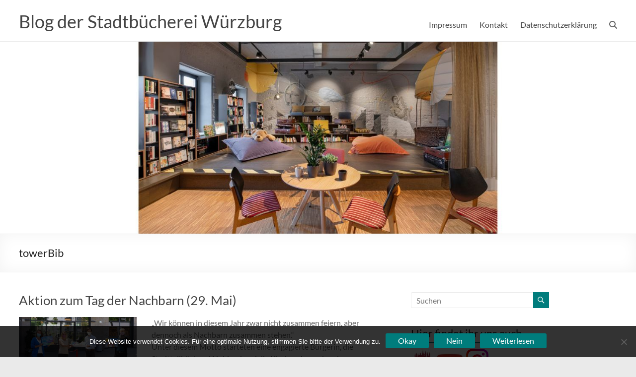

--- FILE ---
content_type: text/html; charset=UTF-8
request_url: https://blog-stadtbuecherei-wuerzburg.de/tag/towerbib/
body_size: 18107
content:
<!DOCTYPE html>
<!--[if IE 7]>
<html class="ie ie7" lang="de">
<![endif]-->
<!--[if IE 8]>
<html class="ie ie8" lang="de">
<![endif]-->
<!--[if !(IE 7) & !(IE 8)]><!-->
<html lang="de">
<!--<![endif]-->
<head>
	<meta charset="UTF-8" />
	<meta name="viewport" content="width=device-width, initial-scale=1">
	<link rel="profile" href="http://gmpg.org/xfn/11" />
	<meta name='robots' content='index, follow, max-image-preview:large, max-snippet:-1, max-video-preview:-1' />
	<style>img:is([sizes="auto" i], [sizes^="auto," i]) { contain-intrinsic-size: 3000px 1500px }</style>
	
	<!-- This site is optimized with the Yoast SEO plugin v26.4 - https://yoast.com/wordpress/plugins/seo/ -->
	<title>towerBib Archive - Blog der Stadtbücherei Würzburg</title>
	<link rel="canonical" href="https://blog-stadtbuecherei-wuerzburg.de/tag/towerbib/" />
	<meta property="og:locale" content="de_DE" />
	<meta property="og:type" content="article" />
	<meta property="og:title" content="towerBib Archive - Blog der Stadtbücherei Würzburg" />
	<meta property="og:url" content="https://blog-stadtbuecherei-wuerzburg.de/tag/towerbib/" />
	<meta property="og:site_name" content="Blog der Stadtbücherei Würzburg" />
	<meta name="twitter:card" content="summary_large_image" />
	<script type="application/ld+json" class="yoast-schema-graph">{"@context":"https://schema.org","@graph":[{"@type":"CollectionPage","@id":"https://blog-stadtbuecherei-wuerzburg.de/tag/towerbib/","url":"https://blog-stadtbuecherei-wuerzburg.de/tag/towerbib/","name":"towerBib Archive - Blog der Stadtbücherei Würzburg","isPartOf":{"@id":"https://blog-stadtbuecherei-wuerzburg.de/#website"},"primaryImageOfPage":{"@id":"https://blog-stadtbuecherei-wuerzburg.de/tag/towerbib/#primaryimage"},"image":{"@id":"https://blog-stadtbuecherei-wuerzburg.de/tag/towerbib/#primaryimage"},"thumbnailUrl":"https://blog-stadtbuecherei-wuerzburg.de/wp-content/uploads/2020/06/Tag_Nachbarn_1.jpg","breadcrumb":{"@id":"https://blog-stadtbuecherei-wuerzburg.de/tag/towerbib/#breadcrumb"},"inLanguage":"de"},{"@type":"ImageObject","inLanguage":"de","@id":"https://blog-stadtbuecherei-wuerzburg.de/tag/towerbib/#primaryimage","url":"https://blog-stadtbuecherei-wuerzburg.de/wp-content/uploads/2020/06/Tag_Nachbarn_1.jpg","contentUrl":"https://blog-stadtbuecherei-wuerzburg.de/wp-content/uploads/2020/06/Tag_Nachbarn_1.jpg","width":1024,"height":746},{"@type":"BreadcrumbList","@id":"https://blog-stadtbuecherei-wuerzburg.de/tag/towerbib/#breadcrumb","itemListElement":[{"@type":"ListItem","position":1,"name":"Startseite","item":"https://blog-stadtbuecherei-wuerzburg.de/"},{"@type":"ListItem","position":2,"name":"towerBib"}]},{"@type":"WebSite","@id":"https://blog-stadtbuecherei-wuerzburg.de/#website","url":"https://blog-stadtbuecherei-wuerzburg.de/","name":"Blog der Stadtbücherei Würzburg","description":"","potentialAction":[{"@type":"SearchAction","target":{"@type":"EntryPoint","urlTemplate":"https://blog-stadtbuecherei-wuerzburg.de/?s={search_term_string}"},"query-input":{"@type":"PropertyValueSpecification","valueRequired":true,"valueName":"search_term_string"}}],"inLanguage":"de"}]}</script>
	<!-- / Yoast SEO plugin. -->


<link rel="alternate" type="application/rss+xml" title="Blog der Stadtbücherei Würzburg &raquo; Feed" href="https://blog-stadtbuecherei-wuerzburg.de/feed/" />
<link rel="alternate" type="application/rss+xml" title="Blog der Stadtbücherei Würzburg &raquo; Kommentar-Feed" href="https://blog-stadtbuecherei-wuerzburg.de/comments/feed/" />
<script type="text/javascript" id="wpp-js" src="https://blog-stadtbuecherei-wuerzburg.de/wp-content/plugins/wordpress-popular-posts/assets/js/wpp.min.js?ver=7.3.6" data-sampling="0" data-sampling-rate="100" data-api-url="https://blog-stadtbuecherei-wuerzburg.de/wp-json/wordpress-popular-posts" data-post-id="0" data-token="b80687222b" data-lang="0" data-debug="0"></script>
<link rel="alternate" type="application/rss+xml" title="Blog der Stadtbücherei Würzburg &raquo; towerBib Schlagwort-Feed" href="https://blog-stadtbuecherei-wuerzburg.de/tag/towerbib/feed/" />
<script type="text/javascript">
/* <![CDATA[ */
window._wpemojiSettings = {"baseUrl":"https:\/\/s.w.org\/images\/core\/emoji\/16.0.1\/72x72\/","ext":".png","svgUrl":"https:\/\/s.w.org\/images\/core\/emoji\/16.0.1\/svg\/","svgExt":".svg","source":{"concatemoji":"https:\/\/blog-stadtbuecherei-wuerzburg.de\/wp-includes\/js\/wp-emoji-release.min.js?ver=6.8.3"}};
/*! This file is auto-generated */
!function(s,n){var o,i,e;function c(e){try{var t={supportTests:e,timestamp:(new Date).valueOf()};sessionStorage.setItem(o,JSON.stringify(t))}catch(e){}}function p(e,t,n){e.clearRect(0,0,e.canvas.width,e.canvas.height),e.fillText(t,0,0);var t=new Uint32Array(e.getImageData(0,0,e.canvas.width,e.canvas.height).data),a=(e.clearRect(0,0,e.canvas.width,e.canvas.height),e.fillText(n,0,0),new Uint32Array(e.getImageData(0,0,e.canvas.width,e.canvas.height).data));return t.every(function(e,t){return e===a[t]})}function u(e,t){e.clearRect(0,0,e.canvas.width,e.canvas.height),e.fillText(t,0,0);for(var n=e.getImageData(16,16,1,1),a=0;a<n.data.length;a++)if(0!==n.data[a])return!1;return!0}function f(e,t,n,a){switch(t){case"flag":return n(e,"\ud83c\udff3\ufe0f\u200d\u26a7\ufe0f","\ud83c\udff3\ufe0f\u200b\u26a7\ufe0f")?!1:!n(e,"\ud83c\udde8\ud83c\uddf6","\ud83c\udde8\u200b\ud83c\uddf6")&&!n(e,"\ud83c\udff4\udb40\udc67\udb40\udc62\udb40\udc65\udb40\udc6e\udb40\udc67\udb40\udc7f","\ud83c\udff4\u200b\udb40\udc67\u200b\udb40\udc62\u200b\udb40\udc65\u200b\udb40\udc6e\u200b\udb40\udc67\u200b\udb40\udc7f");case"emoji":return!a(e,"\ud83e\udedf")}return!1}function g(e,t,n,a){var r="undefined"!=typeof WorkerGlobalScope&&self instanceof WorkerGlobalScope?new OffscreenCanvas(300,150):s.createElement("canvas"),o=r.getContext("2d",{willReadFrequently:!0}),i=(o.textBaseline="top",o.font="600 32px Arial",{});return e.forEach(function(e){i[e]=t(o,e,n,a)}),i}function t(e){var t=s.createElement("script");t.src=e,t.defer=!0,s.head.appendChild(t)}"undefined"!=typeof Promise&&(o="wpEmojiSettingsSupports",i=["flag","emoji"],n.supports={everything:!0,everythingExceptFlag:!0},e=new Promise(function(e){s.addEventListener("DOMContentLoaded",e,{once:!0})}),new Promise(function(t){var n=function(){try{var e=JSON.parse(sessionStorage.getItem(o));if("object"==typeof e&&"number"==typeof e.timestamp&&(new Date).valueOf()<e.timestamp+604800&&"object"==typeof e.supportTests)return e.supportTests}catch(e){}return null}();if(!n){if("undefined"!=typeof Worker&&"undefined"!=typeof OffscreenCanvas&&"undefined"!=typeof URL&&URL.createObjectURL&&"undefined"!=typeof Blob)try{var e="postMessage("+g.toString()+"("+[JSON.stringify(i),f.toString(),p.toString(),u.toString()].join(",")+"));",a=new Blob([e],{type:"text/javascript"}),r=new Worker(URL.createObjectURL(a),{name:"wpTestEmojiSupports"});return void(r.onmessage=function(e){c(n=e.data),r.terminate(),t(n)})}catch(e){}c(n=g(i,f,p,u))}t(n)}).then(function(e){for(var t in e)n.supports[t]=e[t],n.supports.everything=n.supports.everything&&n.supports[t],"flag"!==t&&(n.supports.everythingExceptFlag=n.supports.everythingExceptFlag&&n.supports[t]);n.supports.everythingExceptFlag=n.supports.everythingExceptFlag&&!n.supports.flag,n.DOMReady=!1,n.readyCallback=function(){n.DOMReady=!0}}).then(function(){return e}).then(function(){var e;n.supports.everything||(n.readyCallback(),(e=n.source||{}).concatemoji?t(e.concatemoji):e.wpemoji&&e.twemoji&&(t(e.twemoji),t(e.wpemoji)))}))}((window,document),window._wpemojiSettings);
/* ]]> */
</script>
<link rel='stylesheet' id='sbi_styles-css' href='https://blog-stadtbuecherei-wuerzburg.de/wp-content/plugins/instagram-feed/css/sbi-styles.min.css?ver=6.10.0' type='text/css' media='all' />
<style id='wp-emoji-styles-inline-css' type='text/css'>

	img.wp-smiley, img.emoji {
		display: inline !important;
		border: none !important;
		box-shadow: none !important;
		height: 1em !important;
		width: 1em !important;
		margin: 0 0.07em !important;
		vertical-align: -0.1em !important;
		background: none !important;
		padding: 0 !important;
	}
</style>
<link rel='stylesheet' id='wp-block-library-css' href='https://blog-stadtbuecherei-wuerzburg.de/wp-includes/css/dist/block-library/style.min.css?ver=6.8.3' type='text/css' media='all' />
<style id='wp-block-library-theme-inline-css' type='text/css'>
.wp-block-audio :where(figcaption){color:#555;font-size:13px;text-align:center}.is-dark-theme .wp-block-audio :where(figcaption){color:#ffffffa6}.wp-block-audio{margin:0 0 1em}.wp-block-code{border:1px solid #ccc;border-radius:4px;font-family:Menlo,Consolas,monaco,monospace;padding:.8em 1em}.wp-block-embed :where(figcaption){color:#555;font-size:13px;text-align:center}.is-dark-theme .wp-block-embed :where(figcaption){color:#ffffffa6}.wp-block-embed{margin:0 0 1em}.blocks-gallery-caption{color:#555;font-size:13px;text-align:center}.is-dark-theme .blocks-gallery-caption{color:#ffffffa6}:root :where(.wp-block-image figcaption){color:#555;font-size:13px;text-align:center}.is-dark-theme :root :where(.wp-block-image figcaption){color:#ffffffa6}.wp-block-image{margin:0 0 1em}.wp-block-pullquote{border-bottom:4px solid;border-top:4px solid;color:currentColor;margin-bottom:1.75em}.wp-block-pullquote cite,.wp-block-pullquote footer,.wp-block-pullquote__citation{color:currentColor;font-size:.8125em;font-style:normal;text-transform:uppercase}.wp-block-quote{border-left:.25em solid;margin:0 0 1.75em;padding-left:1em}.wp-block-quote cite,.wp-block-quote footer{color:currentColor;font-size:.8125em;font-style:normal;position:relative}.wp-block-quote:where(.has-text-align-right){border-left:none;border-right:.25em solid;padding-left:0;padding-right:1em}.wp-block-quote:where(.has-text-align-center){border:none;padding-left:0}.wp-block-quote.is-large,.wp-block-quote.is-style-large,.wp-block-quote:where(.is-style-plain){border:none}.wp-block-search .wp-block-search__label{font-weight:700}.wp-block-search__button{border:1px solid #ccc;padding:.375em .625em}:where(.wp-block-group.has-background){padding:1.25em 2.375em}.wp-block-separator.has-css-opacity{opacity:.4}.wp-block-separator{border:none;border-bottom:2px solid;margin-left:auto;margin-right:auto}.wp-block-separator.has-alpha-channel-opacity{opacity:1}.wp-block-separator:not(.is-style-wide):not(.is-style-dots){width:100px}.wp-block-separator.has-background:not(.is-style-dots){border-bottom:none;height:1px}.wp-block-separator.has-background:not(.is-style-wide):not(.is-style-dots){height:2px}.wp-block-table{margin:0 0 1em}.wp-block-table td,.wp-block-table th{word-break:normal}.wp-block-table :where(figcaption){color:#555;font-size:13px;text-align:center}.is-dark-theme .wp-block-table :where(figcaption){color:#ffffffa6}.wp-block-video :where(figcaption){color:#555;font-size:13px;text-align:center}.is-dark-theme .wp-block-video :where(figcaption){color:#ffffffa6}.wp-block-video{margin:0 0 1em}:root :where(.wp-block-template-part.has-background){margin-bottom:0;margin-top:0;padding:1.25em 2.375em}
</style>
<style id='global-styles-inline-css' type='text/css'>
:root{--wp--preset--aspect-ratio--square: 1;--wp--preset--aspect-ratio--4-3: 4/3;--wp--preset--aspect-ratio--3-4: 3/4;--wp--preset--aspect-ratio--3-2: 3/2;--wp--preset--aspect-ratio--2-3: 2/3;--wp--preset--aspect-ratio--16-9: 16/9;--wp--preset--aspect-ratio--9-16: 9/16;--wp--preset--color--black: #000000;--wp--preset--color--cyan-bluish-gray: #abb8c3;--wp--preset--color--white: #ffffff;--wp--preset--color--pale-pink: #f78da7;--wp--preset--color--vivid-red: #cf2e2e;--wp--preset--color--luminous-vivid-orange: #ff6900;--wp--preset--color--luminous-vivid-amber: #fcb900;--wp--preset--color--light-green-cyan: #7bdcb5;--wp--preset--color--vivid-green-cyan: #00d084;--wp--preset--color--pale-cyan-blue: #8ed1fc;--wp--preset--color--vivid-cyan-blue: #0693e3;--wp--preset--color--vivid-purple: #9b51e0;--wp--preset--gradient--vivid-cyan-blue-to-vivid-purple: linear-gradient(135deg,rgba(6,147,227,1) 0%,rgb(155,81,224) 100%);--wp--preset--gradient--light-green-cyan-to-vivid-green-cyan: linear-gradient(135deg,rgb(122,220,180) 0%,rgb(0,208,130) 100%);--wp--preset--gradient--luminous-vivid-amber-to-luminous-vivid-orange: linear-gradient(135deg,rgba(252,185,0,1) 0%,rgba(255,105,0,1) 100%);--wp--preset--gradient--luminous-vivid-orange-to-vivid-red: linear-gradient(135deg,rgba(255,105,0,1) 0%,rgb(207,46,46) 100%);--wp--preset--gradient--very-light-gray-to-cyan-bluish-gray: linear-gradient(135deg,rgb(238,238,238) 0%,rgb(169,184,195) 100%);--wp--preset--gradient--cool-to-warm-spectrum: linear-gradient(135deg,rgb(74,234,220) 0%,rgb(151,120,209) 20%,rgb(207,42,186) 40%,rgb(238,44,130) 60%,rgb(251,105,98) 80%,rgb(254,248,76) 100%);--wp--preset--gradient--blush-light-purple: linear-gradient(135deg,rgb(255,206,236) 0%,rgb(152,150,240) 100%);--wp--preset--gradient--blush-bordeaux: linear-gradient(135deg,rgb(254,205,165) 0%,rgb(254,45,45) 50%,rgb(107,0,62) 100%);--wp--preset--gradient--luminous-dusk: linear-gradient(135deg,rgb(255,203,112) 0%,rgb(199,81,192) 50%,rgb(65,88,208) 100%);--wp--preset--gradient--pale-ocean: linear-gradient(135deg,rgb(255,245,203) 0%,rgb(182,227,212) 50%,rgb(51,167,181) 100%);--wp--preset--gradient--electric-grass: linear-gradient(135deg,rgb(202,248,128) 0%,rgb(113,206,126) 100%);--wp--preset--gradient--midnight: linear-gradient(135deg,rgb(2,3,129) 0%,rgb(40,116,252) 100%);--wp--preset--font-size--small: 13px;--wp--preset--font-size--medium: 20px;--wp--preset--font-size--large: 36px;--wp--preset--font-size--x-large: 42px;--wp--preset--spacing--20: 0.44rem;--wp--preset--spacing--30: 0.67rem;--wp--preset--spacing--40: 1rem;--wp--preset--spacing--50: 1.5rem;--wp--preset--spacing--60: 2.25rem;--wp--preset--spacing--70: 3.38rem;--wp--preset--spacing--80: 5.06rem;--wp--preset--shadow--natural: 6px 6px 9px rgba(0, 0, 0, 0.2);--wp--preset--shadow--deep: 12px 12px 50px rgba(0, 0, 0, 0.4);--wp--preset--shadow--sharp: 6px 6px 0px rgba(0, 0, 0, 0.2);--wp--preset--shadow--outlined: 6px 6px 0px -3px rgba(255, 255, 255, 1), 6px 6px rgba(0, 0, 0, 1);--wp--preset--shadow--crisp: 6px 6px 0px rgba(0, 0, 0, 1);}:root { --wp--style--global--content-size: 760px;--wp--style--global--wide-size: 1160px; }:where(body) { margin: 0; }.wp-site-blocks > .alignleft { float: left; margin-right: 2em; }.wp-site-blocks > .alignright { float: right; margin-left: 2em; }.wp-site-blocks > .aligncenter { justify-content: center; margin-left: auto; margin-right: auto; }:where(.wp-site-blocks) > * { margin-block-start: 24px; margin-block-end: 0; }:where(.wp-site-blocks) > :first-child { margin-block-start: 0; }:where(.wp-site-blocks) > :last-child { margin-block-end: 0; }:root { --wp--style--block-gap: 24px; }:root :where(.is-layout-flow) > :first-child{margin-block-start: 0;}:root :where(.is-layout-flow) > :last-child{margin-block-end: 0;}:root :where(.is-layout-flow) > *{margin-block-start: 24px;margin-block-end: 0;}:root :where(.is-layout-constrained) > :first-child{margin-block-start: 0;}:root :where(.is-layout-constrained) > :last-child{margin-block-end: 0;}:root :where(.is-layout-constrained) > *{margin-block-start: 24px;margin-block-end: 0;}:root :where(.is-layout-flex){gap: 24px;}:root :where(.is-layout-grid){gap: 24px;}.is-layout-flow > .alignleft{float: left;margin-inline-start: 0;margin-inline-end: 2em;}.is-layout-flow > .alignright{float: right;margin-inline-start: 2em;margin-inline-end: 0;}.is-layout-flow > .aligncenter{margin-left: auto !important;margin-right: auto !important;}.is-layout-constrained > .alignleft{float: left;margin-inline-start: 0;margin-inline-end: 2em;}.is-layout-constrained > .alignright{float: right;margin-inline-start: 2em;margin-inline-end: 0;}.is-layout-constrained > .aligncenter{margin-left: auto !important;margin-right: auto !important;}.is-layout-constrained > :where(:not(.alignleft):not(.alignright):not(.alignfull)){max-width: var(--wp--style--global--content-size);margin-left: auto !important;margin-right: auto !important;}.is-layout-constrained > .alignwide{max-width: var(--wp--style--global--wide-size);}body .is-layout-flex{display: flex;}.is-layout-flex{flex-wrap: wrap;align-items: center;}.is-layout-flex > :is(*, div){margin: 0;}body .is-layout-grid{display: grid;}.is-layout-grid > :is(*, div){margin: 0;}body{padding-top: 0px;padding-right: 0px;padding-bottom: 0px;padding-left: 0px;}a:where(:not(.wp-element-button)){text-decoration: underline;}:root :where(.wp-element-button, .wp-block-button__link){background-color: #32373c;border-width: 0;color: #fff;font-family: inherit;font-size: inherit;line-height: inherit;padding: calc(0.667em + 2px) calc(1.333em + 2px);text-decoration: none;}.has-black-color{color: var(--wp--preset--color--black) !important;}.has-cyan-bluish-gray-color{color: var(--wp--preset--color--cyan-bluish-gray) !important;}.has-white-color{color: var(--wp--preset--color--white) !important;}.has-pale-pink-color{color: var(--wp--preset--color--pale-pink) !important;}.has-vivid-red-color{color: var(--wp--preset--color--vivid-red) !important;}.has-luminous-vivid-orange-color{color: var(--wp--preset--color--luminous-vivid-orange) !important;}.has-luminous-vivid-amber-color{color: var(--wp--preset--color--luminous-vivid-amber) !important;}.has-light-green-cyan-color{color: var(--wp--preset--color--light-green-cyan) !important;}.has-vivid-green-cyan-color{color: var(--wp--preset--color--vivid-green-cyan) !important;}.has-pale-cyan-blue-color{color: var(--wp--preset--color--pale-cyan-blue) !important;}.has-vivid-cyan-blue-color{color: var(--wp--preset--color--vivid-cyan-blue) !important;}.has-vivid-purple-color{color: var(--wp--preset--color--vivid-purple) !important;}.has-black-background-color{background-color: var(--wp--preset--color--black) !important;}.has-cyan-bluish-gray-background-color{background-color: var(--wp--preset--color--cyan-bluish-gray) !important;}.has-white-background-color{background-color: var(--wp--preset--color--white) !important;}.has-pale-pink-background-color{background-color: var(--wp--preset--color--pale-pink) !important;}.has-vivid-red-background-color{background-color: var(--wp--preset--color--vivid-red) !important;}.has-luminous-vivid-orange-background-color{background-color: var(--wp--preset--color--luminous-vivid-orange) !important;}.has-luminous-vivid-amber-background-color{background-color: var(--wp--preset--color--luminous-vivid-amber) !important;}.has-light-green-cyan-background-color{background-color: var(--wp--preset--color--light-green-cyan) !important;}.has-vivid-green-cyan-background-color{background-color: var(--wp--preset--color--vivid-green-cyan) !important;}.has-pale-cyan-blue-background-color{background-color: var(--wp--preset--color--pale-cyan-blue) !important;}.has-vivid-cyan-blue-background-color{background-color: var(--wp--preset--color--vivid-cyan-blue) !important;}.has-vivid-purple-background-color{background-color: var(--wp--preset--color--vivid-purple) !important;}.has-black-border-color{border-color: var(--wp--preset--color--black) !important;}.has-cyan-bluish-gray-border-color{border-color: var(--wp--preset--color--cyan-bluish-gray) !important;}.has-white-border-color{border-color: var(--wp--preset--color--white) !important;}.has-pale-pink-border-color{border-color: var(--wp--preset--color--pale-pink) !important;}.has-vivid-red-border-color{border-color: var(--wp--preset--color--vivid-red) !important;}.has-luminous-vivid-orange-border-color{border-color: var(--wp--preset--color--luminous-vivid-orange) !important;}.has-luminous-vivid-amber-border-color{border-color: var(--wp--preset--color--luminous-vivid-amber) !important;}.has-light-green-cyan-border-color{border-color: var(--wp--preset--color--light-green-cyan) !important;}.has-vivid-green-cyan-border-color{border-color: var(--wp--preset--color--vivid-green-cyan) !important;}.has-pale-cyan-blue-border-color{border-color: var(--wp--preset--color--pale-cyan-blue) !important;}.has-vivid-cyan-blue-border-color{border-color: var(--wp--preset--color--vivid-cyan-blue) !important;}.has-vivid-purple-border-color{border-color: var(--wp--preset--color--vivid-purple) !important;}.has-vivid-cyan-blue-to-vivid-purple-gradient-background{background: var(--wp--preset--gradient--vivid-cyan-blue-to-vivid-purple) !important;}.has-light-green-cyan-to-vivid-green-cyan-gradient-background{background: var(--wp--preset--gradient--light-green-cyan-to-vivid-green-cyan) !important;}.has-luminous-vivid-amber-to-luminous-vivid-orange-gradient-background{background: var(--wp--preset--gradient--luminous-vivid-amber-to-luminous-vivid-orange) !important;}.has-luminous-vivid-orange-to-vivid-red-gradient-background{background: var(--wp--preset--gradient--luminous-vivid-orange-to-vivid-red) !important;}.has-very-light-gray-to-cyan-bluish-gray-gradient-background{background: var(--wp--preset--gradient--very-light-gray-to-cyan-bluish-gray) !important;}.has-cool-to-warm-spectrum-gradient-background{background: var(--wp--preset--gradient--cool-to-warm-spectrum) !important;}.has-blush-light-purple-gradient-background{background: var(--wp--preset--gradient--blush-light-purple) !important;}.has-blush-bordeaux-gradient-background{background: var(--wp--preset--gradient--blush-bordeaux) !important;}.has-luminous-dusk-gradient-background{background: var(--wp--preset--gradient--luminous-dusk) !important;}.has-pale-ocean-gradient-background{background: var(--wp--preset--gradient--pale-ocean) !important;}.has-electric-grass-gradient-background{background: var(--wp--preset--gradient--electric-grass) !important;}.has-midnight-gradient-background{background: var(--wp--preset--gradient--midnight) !important;}.has-small-font-size{font-size: var(--wp--preset--font-size--small) !important;}.has-medium-font-size{font-size: var(--wp--preset--font-size--medium) !important;}.has-large-font-size{font-size: var(--wp--preset--font-size--large) !important;}.has-x-large-font-size{font-size: var(--wp--preset--font-size--x-large) !important;}
:root :where(.wp-block-pullquote){font-size: 1.5em;line-height: 1.6;}
</style>
<link rel='stylesheet' id='contact-form-7-css' href='https://blog-stadtbuecherei-wuerzburg.de/wp-content/plugins/contact-form-7/includes/css/styles.css?ver=6.1.3' type='text/css' media='all' />
<link rel='stylesheet' id='cookie-notice-front-css' href='https://blog-stadtbuecherei-wuerzburg.de/wp-content/plugins/cookie-notice/css/front.min.css?ver=2.5.9' type='text/css' media='all' />
<link rel='stylesheet' id='wordpress-popular-posts-css-css' href='https://blog-stadtbuecherei-wuerzburg.de/wp-content/plugins/wordpress-popular-posts/assets/css/wpp.css?ver=7.3.6' type='text/css' media='all' />
<link rel='stylesheet' id='font-awesome-4-css' href='https://blog-stadtbuecherei-wuerzburg.de/wp-content/themes/spacious/font-awesome/library/font-awesome/css/v4-shims.min.css?ver=4.7.0' type='text/css' media='all' />
<link rel='stylesheet' id='font-awesome-all-css' href='https://blog-stadtbuecherei-wuerzburg.de/wp-content/themes/spacious/font-awesome/library/font-awesome/css/all.min.css?ver=6.7.2' type='text/css' media='all' />
<link rel='stylesheet' id='font-awesome-solid-css' href='https://blog-stadtbuecherei-wuerzburg.de/wp-content/themes/spacious/font-awesome/library/font-awesome/css/solid.min.css?ver=6.7.2' type='text/css' media='all' />
<link rel='stylesheet' id='font-awesome-regular-css' href='https://blog-stadtbuecherei-wuerzburg.de/wp-content/themes/spacious/font-awesome/library/font-awesome/css/regular.min.css?ver=6.7.2' type='text/css' media='all' />
<link rel='stylesheet' id='font-awesome-brands-css' href='https://blog-stadtbuecherei-wuerzburg.de/wp-content/themes/spacious/font-awesome/library/font-awesome/css/brands.min.css?ver=6.7.2' type='text/css' media='all' />
<link rel='stylesheet' id='spacious_style-css' href='https://blog-stadtbuecherei-wuerzburg.de/wp-content/themes/spacious/style.css?ver=6.8.3' type='text/css' media='all' />
<style id='spacious_style-inline-css' type='text/css'>
.previous a:hover, .next a:hover, a, #site-title a:hover, .main-navigation ul li.current_page_item a, .main-navigation ul li:hover > a, .main-navigation ul li ul li a:hover, .main-navigation ul li ul li:hover > a, .main-navigation ul li.current-menu-item ul li a:hover, .main-navigation ul li:hover > .sub-toggle, .main-navigation a:hover, .main-navigation ul li.current-menu-item a, .main-navigation ul li.current_page_ancestor a, .main-navigation ul li.current-menu-ancestor a, .main-navigation ul li.current_page_item a, .main-navigation ul li:hover > a, .small-menu a:hover, .small-menu ul li.current-menu-item a, .small-menu ul li.current_page_ancestor a, .small-menu ul li.current-menu-ancestor a, .small-menu ul li.current_page_item a, .small-menu ul li:hover > a, .breadcrumb a:hover, .tg-one-half .widget-title a:hover, .tg-one-third .widget-title a:hover, .tg-one-fourth .widget-title a:hover, .pagination a span:hover, #content .comments-area a.comment-permalink:hover, .comments-area .comment-author-link a:hover, .comment .comment-reply-link:hover, .nav-previous a:hover, .nav-next a:hover, #wp-calendar #today, .footer-widgets-area a:hover, .footer-socket-wrapper .copyright a:hover, .read-more, .more-link, .post .entry-title a:hover, .page .entry-title a:hover, .post .entry-meta a:hover, .type-page .entry-meta a:hover, .single #content .tags a:hover, .widget_testimonial .testimonial-icon:before, .header-action .search-wrapper:hover .fa{color:#007c7c;}.spacious-button, input[type="reset"], input[type="button"], input[type="submit"], button, #featured-slider .slider-read-more-button, #controllers a:hover, #controllers a.active, .pagination span ,.site-header .menu-toggle:hover, .call-to-action-button, .comments-area .comment-author-link span, a#back-top:before, .post .entry-meta .read-more-link, a#scroll-up, .search-form span, .main-navigation .tg-header-button-wrap.button-one a{background-color:#007c7c;}.main-small-navigation li:hover, .main-small-navigation ul > .current_page_item, .main-small-navigation ul > .current-menu-item, .spacious-woocommerce-cart-views .cart-value{background:#007c7c;}.main-navigation ul li ul, .widget_testimonial .testimonial-post{border-top-color:#007c7c;}blockquote, .call-to-action-content-wrapper{border-left-color:#007c7c;}.site-header .menu-toggle:hover.entry-meta a.read-more:hover,#featured-slider .slider-read-more-button:hover,.call-to-action-button:hover,.entry-meta .read-more-link:hover,.spacious-button:hover, input[type="reset"]:hover, input[type="button"]:hover, input[type="submit"]:hover, button:hover{background:#004a4a;}.pagination a span:hover, .main-navigation .tg-header-button-wrap.button-one a{border-color:#007c7c;}.widget-title span{border-bottom-color:#007c7c;}.widget_service_block a.more-link:hover, .widget_featured_single_post a.read-more:hover,#secondary a:hover,logged-in-as:hover  a,.single-page p a:hover{color:#004a4a;}.main-navigation .tg-header-button-wrap.button-one a:hover{background-color:#004a4a;}
</style>
<link rel='stylesheet' id='spacious-genericons-css' href='https://blog-stadtbuecherei-wuerzburg.de/wp-content/themes/spacious/genericons/genericons.css?ver=3.3.1' type='text/css' media='all' />
<link rel='stylesheet' id='spacious-font-awesome-css' href='https://blog-stadtbuecherei-wuerzburg.de/wp-content/themes/spacious/font-awesome/css/font-awesome.min.css?ver=4.7.1' type='text/css' media='all' />
<link rel='stylesheet' id='wpgdprc-front-css-css' href='https://blog-stadtbuecherei-wuerzburg.de/wp-content/plugins/wp-gdpr-compliance/Assets/css/front.css?ver=1677597614' type='text/css' media='all' />
<style id='wpgdprc-front-css-inline-css' type='text/css'>
:root{--wp-gdpr--bar--background-color: #000000;--wp-gdpr--bar--color: #ffffff;--wp-gdpr--button--background-color: #ffffff;--wp-gdpr--button--background-color--darken: #d8d8d8;--wp-gdpr--button--color: #ffffff;}
</style>
<script type="text/javascript" src="https://blog-stadtbuecherei-wuerzburg.de/wp-includes/js/jquery/jquery.min.js?ver=3.7.1" id="jquery-core-js"></script>
<script type="text/javascript" src="https://blog-stadtbuecherei-wuerzburg.de/wp-includes/js/jquery/jquery-migrate.min.js?ver=3.4.1" id="jquery-migrate-js"></script>
<script type="text/javascript" src="https://blog-stadtbuecherei-wuerzburg.de/wp-content/themes/spacious/js/spacious-custom.js?ver=6.8.3" id="spacious-custom-js"></script>
<!--[if lte IE 8]>
<script type="text/javascript" src="https://blog-stadtbuecherei-wuerzburg.de/wp-content/themes/spacious/js/html5shiv.min.js?ver=6.8.3" id="html5-js"></script>
<![endif]-->
<script type="text/javascript" id="wpgdprc-front-js-js-extra">
/* <![CDATA[ */
var wpgdprcFront = {"ajaxUrl":"https:\/\/blog-stadtbuecherei-wuerzburg.de\/wp-admin\/admin-ajax.php","ajaxNonce":"5e86183d55","ajaxArg":"security","pluginPrefix":"wpgdprc","blogId":"1","isMultiSite":"","locale":"de_DE","showSignUpModal":"","showFormModal":"","cookieName":"wpgdprc-consent","consentVersion":"","path":"\/","prefix":"wpgdprc"};
/* ]]> */
</script>
<script type="text/javascript" src="https://blog-stadtbuecherei-wuerzburg.de/wp-content/plugins/wp-gdpr-compliance/Assets/js/front.min.js?ver=1677597614" id="wpgdprc-front-js-js"></script>
<link rel="https://api.w.org/" href="https://blog-stadtbuecherei-wuerzburg.de/wp-json/" /><link rel="alternate" title="JSON" type="application/json" href="https://blog-stadtbuecherei-wuerzburg.de/wp-json/wp/v2/tags/224" /><link rel="EditURI" type="application/rsd+xml" title="RSD" href="https://blog-stadtbuecherei-wuerzburg.de/xmlrpc.php?rsd" />
<meta name="generator" content="WordPress 6.8.3" />
            <style id="wpp-loading-animation-styles">@-webkit-keyframes bgslide{from{background-position-x:0}to{background-position-x:-200%}}@keyframes bgslide{from{background-position-x:0}to{background-position-x:-200%}}.wpp-widget-block-placeholder,.wpp-shortcode-placeholder{margin:0 auto;width:60px;height:3px;background:#dd3737;background:linear-gradient(90deg,#dd3737 0%,#571313 10%,#dd3737 100%);background-size:200% auto;border-radius:3px;-webkit-animation:bgslide 1s infinite linear;animation:bgslide 1s infinite linear}</style>
            	<style type="text/css">
			#site-title a {
			color: 000000;
		}
		#site-description {
			color: 000000;
		}
		</style>
	<link rel="icon" href="https://blog-stadtbuecherei-wuerzburg.de/wp-content/uploads/2016/10/cropped-stabc3bc-logo-gross-quadratisch-32x32.jpg" sizes="32x32" />
<link rel="icon" href="https://blog-stadtbuecherei-wuerzburg.de/wp-content/uploads/2016/10/cropped-stabc3bc-logo-gross-quadratisch-192x192.jpg" sizes="192x192" />
<link rel="apple-touch-icon" href="https://blog-stadtbuecherei-wuerzburg.de/wp-content/uploads/2016/10/cropped-stabc3bc-logo-gross-quadratisch-180x180.jpg" />
<meta name="msapplication-TileImage" content="https://blog-stadtbuecherei-wuerzburg.de/wp-content/uploads/2016/10/cropped-stabc3bc-logo-gross-quadratisch-270x270.jpg" />
		<style type="text/css"> blockquote { border-left: 3px solid #007c7c; }
			.spacious-button, input[type="reset"], input[type="button"], input[type="submit"], button { background-color: #007c7c; }
			.previous a:hover, .next a:hover { 	color: #007c7c; }
			a { color: #007c7c; }
			#site-title a:hover { color: #007c7c; }
			.main-navigation ul li.current_page_item a, .main-navigation ul li:hover > a { color: #007c7c; }
			.main-navigation ul li ul { border-top: 1px solid #007c7c; }
			.main-navigation ul li ul li a:hover, .main-navigation ul li ul li:hover > a, .main-navigation ul li.current-menu-item ul li a:hover, .main-navigation ul li:hover > .sub-toggle { color: #007c7c; }
			.site-header .menu-toggle:hover.entry-meta a.read-more:hover,#featured-slider .slider-read-more-button:hover,.call-to-action-button:hover,.entry-meta .read-more-link:hover,.spacious-button:hover, input[type="reset"]:hover, input[type="button"]:hover, input[type="submit"]:hover, button:hover { background: #004a4a; }
			.main-small-navigation li:hover { background: #007c7c; }
			.main-small-navigation ul > .current_page_item, .main-small-navigation ul > .current-menu-item { background: #007c7c; }
			.main-navigation a:hover, .main-navigation ul li.current-menu-item a, .main-navigation ul li.current_page_ancestor a, .main-navigation ul li.current-menu-ancestor a, .main-navigation ul li.current_page_item a, .main-navigation ul li:hover > a  { color: #007c7c; }
			.small-menu a:hover, .small-menu ul li.current-menu-item a, .small-menu ul li.current_page_ancestor a, .small-menu ul li.current-menu-ancestor a, .small-menu ul li.current_page_item a, .small-menu ul li:hover > a { color: #007c7c; }
			#featured-slider .slider-read-more-button { background-color: #007c7c; }
			#controllers a:hover, #controllers a.active { background-color: #007c7c; color: #007c7c; }
			.widget_service_block a.more-link:hover, .widget_featured_single_post a.read-more:hover,#secondary a:hover,logged-in-as:hover  a,.single-page p a:hover{ color: #004a4a; }
			.breadcrumb a:hover { color: #007c7c; }
			.tg-one-half .widget-title a:hover, .tg-one-third .widget-title a:hover, .tg-one-fourth .widget-title a:hover { color: #007c7c; }
			.pagination span ,.site-header .menu-toggle:hover{ background-color: #007c7c; }
			.pagination a span:hover { color: #007c7c; border-color: #007c7c; }
			.widget_testimonial .testimonial-post { border-color: #007c7c #EAEAEA #EAEAEA #EAEAEA; }
			.call-to-action-content-wrapper { border-color: #EAEAEA #EAEAEA #EAEAEA #007c7c; }
			.call-to-action-button { background-color: #007c7c; }
			#content .comments-area a.comment-permalink:hover { color: #007c7c; }
			.comments-area .comment-author-link a:hover { color: #007c7c; }
			.comments-area .comment-author-link span { background-color: #007c7c; }
			.comment .comment-reply-link:hover { color: #007c7c; }
			.nav-previous a:hover, .nav-next a:hover { color: #007c7c; }
			#wp-calendar #today { color: #007c7c; }
			.widget-title span { border-bottom: 2px solid #007c7c; }
			.footer-widgets-area a:hover { color: #007c7c !important; }
			.footer-socket-wrapper .copyright a:hover { color: #007c7c; }
			a#back-top:before { background-color: #007c7c; }
			.read-more, .more-link { color: #007c7c; }
			.post .entry-title a:hover, .page .entry-title a:hover { color: #007c7c; }
			.post .entry-meta .read-more-link { background-color: #007c7c; }
			.post .entry-meta a:hover, .type-page .entry-meta a:hover { color: #007c7c; }
			.single #content .tags a:hover { color: #007c7c; }
			.widget_testimonial .testimonial-icon:before { color: #007c7c; }
			a#scroll-up { background-color: #007c7c; }
			.search-form span { background-color: #007c7c; }.header-action .search-wrapper:hover .fa{ color: #007c7c} .spacious-woocommerce-cart-views .cart-value { background:#007c7c}.main-navigation .tg-header-button-wrap.button-one a{background-color:#007c7c} .main-navigation .tg-header-button-wrap.button-one a{border-color:#007c7c}.main-navigation .tg-header-button-wrap.button-one a:hover{background-color:#004a4a}.main-navigation .tg-header-button-wrap.button-one a:hover{border-color:#004a4a}</style>
		</head>

<body class="archive tag tag-towerbib tag-224 wp-embed-responsive wp-theme-spacious cookies-not-set  better-responsive-menu blog-medium wide-1218">


<div id="page" class="hfeed site">
	<a class="skip-link screen-reader-text" href="#main">Zum Inhalt springen</a>

	
	
	<header id="masthead" class="site-header clearfix spacious-header-display-one">

		
		
		<div id="header-text-nav-container" class="">

			<div class="inner-wrap" id="spacious-header-display-one">

				<div id="header-text-nav-wrap" class="clearfix">
					<div id="header-left-section">
						
						<div id="header-text" class="">
															<h3 id="site-title">
									<a href="https://blog-stadtbuecherei-wuerzburg.de/"
									   title="Blog der Stadtbücherei Würzburg"
									   rel="home">Blog der Stadtbücherei Würzburg</a>
								</h3>
							<!-- #site-description -->
						</div><!-- #header-text -->

					</div><!-- #header-left-section -->
					<div id="header-right-section">
						
													<div class="header-action">
																	<div class="search-wrapper">
										<div class="search">
											<i class="fa fa-search"> </i>
										</div>
										<div class="header-search-form">
											<form action="https://blog-stadtbuecherei-wuerzburg.de/" class="search-form searchform clearfix" method="get">
	<div class="search-wrap">
		<input type="text" placeholder="Suchen" class="s field" name="s">
		<button class="search-icon" type="submit"></button>
	</div>
</form><!-- .searchform -->										</div>
									</div><!-- /.search-wrapper -->
															</div>
						
						
		<nav id="site-navigation" class="main-navigation clearfix   " role="navigation">
			<p class="menu-toggle">
				<span class="screen-reader-text">Menü</span>
			</p>
			<div class="menu-primary-container"><ul id="menu-erste-wahl" class="menu"><li id="menu-item-1524" class="menu-item menu-item-type-post_type menu-item-object-page menu-item-1524"><a href="https://blog-stadtbuecherei-wuerzburg.de/impressum/">Impressum</a></li>
<li id="menu-item-4372" class="menu-item menu-item-type-post_type menu-item-object-page menu-item-4372"><a href="https://blog-stadtbuecherei-wuerzburg.de/kontakt/">Kontakt</a></li>
<li id="menu-item-1525" class="menu-item menu-item-type-post_type menu-item-object-page menu-item-privacy-policy menu-item-1525"><a rel="privacy-policy" href="https://blog-stadtbuecherei-wuerzburg.de/datenschutzerklaerung/">Datenschutzerklärung</a></li>
</ul></div>		</nav>

		
					</div><!-- #header-right-section -->

				</div><!-- #header-text-nav-wrap -->
			</div><!-- .inner-wrap -->
					</div><!-- #header-text-nav-container -->

		<div id="wp-custom-header" class="wp-custom-header"><img src="https://blog-stadtbuecherei-wuerzburg.de/wp-content/uploads/2022/08/cropped-Blogheader7.jpg" class="header-image" width="1500" height="454" alt="Blog der Stadtbücherei Würzburg"></div>
						<div class="header-post-title-container clearfix">
					<div class="inner-wrap">
						<div class="post-title-wrapper">
																								<h1 class="header-post-title-class">towerBib</h1>
																						</div>
											</div>
				</div>
					</header>
			<div id="main" class="clearfix">
		<div class="inner-wrap">

	
	<div id="primary">
		<div id="content" class="clearfix">

			
				
					
<article id="post-3248" class="post-3248 post type-post status-publish format-standard has-post-thumbnail hentry category-stadtteilbuechereien tag-hubland tag-nachbarschaft tag-towerbib">
	
		<header class="entry-header">
	<h2 class="entry-title">
		<a href="https://blog-stadtbuecherei-wuerzburg.de/aktion-zum-tag-der-nachbarn-29-mai-2/" title="Aktion zum Tag der Nachbarn (29. Mai)">Aktion zum Tag der Nachbarn (29. Mai)</a>
	</h2><!-- .entry-title -->
	</header>
	
	<figure class="post-featured-image"><a href="https://blog-stadtbuecherei-wuerzburg.de/aktion-zum-tag-der-nachbarn-29-mai-2/" title="Aktion zum Tag der Nachbarn (29. Mai)"><img width="750" height="350" src="https://blog-stadtbuecherei-wuerzburg.de/wp-content/uploads/2020/06/Tag_Nachbarn_1-750x350.jpg" class="attachment-featured-blog-large size-featured-blog-large wp-post-image" alt="Aktion zum Tag der Nachbarn (29. Mai)" title="Aktion zum Tag der Nachbarn (29. Mai)" decoding="async" srcset="https://blog-stadtbuecherei-wuerzburg.de/wp-content/uploads/2020/06/Tag_Nachbarn_1-750x350.jpg 750w, https://blog-stadtbuecherei-wuerzburg.de/wp-content/uploads/2020/06/Tag_Nachbarn_1-642x300.jpg 642w" sizes="(max-width: 750px) 100vw, 750px" /></a></figure>
	<div class="entry-content clearfix">
		<p>„Wir können in diesem Jahr zwar nicht zusammen feiern, aber dennoch als Nachbarn zusammen stehen.“<br />
Unter diesem Motto starteten eine engagierte Bürgerin, die Stadtteilbücherei Hubland und die Kinder-, Jugend und Familienarbeit der Stadt Würzburg eine kleine Nachbarschaftsaktion. Da waren wir natürlich gerne mit dabei</p>
	</div>

	<footer class="entry-meta-bar clearfix"><div class="entry-meta clearfix">
			<span class="by-author author vcard"><a class="url fn n"
			                                        href="https://blog-stadtbuecherei-wuerzburg.de/author/stadtbuecherei-wuerzburg/">Stadtbuecherei Wuerzburg</a></span>

			<span class="date"><a href="https://blog-stadtbuecherei-wuerzburg.de/aktion-zum-tag-der-nachbarn-29-mai-2/" title="3:51 p.m." rel="bookmark"><time class="entry-date published" datetime="2020-06-02T15:51:47+02:00">Juni 2, 2020</time><time class="updated" datetime="2020-06-02T15:51:48+02:00">Juni 2, 2020</time></a></span>				<span class="category"><a href="https://blog-stadtbuecherei-wuerzburg.de/category/stadtteilbuechereien/" rel="category tag">Stadtteilbüchereien</a></span>
								<span
					class="comments"><a href="https://blog-stadtbuecherei-wuerzburg.de/aktion-zum-tag-der-nachbarn-29-mai-2/#respond">Keine Kommentare</a></span>
								<span class="read-more-link">
						<a class="read-more"
						   href="https://blog-stadtbuecherei-wuerzburg.de/aktion-zum-tag-der-nachbarn-29-mai-2/">Weiterlesen</a>
					</span>
					</div></footer>
	</article>

				
				
			
		</div><!-- #content -->
	</div><!-- #primary -->

	
<div id="secondary">
			
		<aside id="search-4" class="widget widget_search"><form action="https://blog-stadtbuecherei-wuerzburg.de/" class="search-form searchform clearfix" method="get">
	<div class="search-wrap">
		<input type="text" placeholder="Suchen" class="s field" name="s">
		<button class="search-icon" type="submit"></button>
	</div>
</form><!-- .searchform --></aside><aside id="custom_html-5" class="widget_text widget widget_custom_html"><h3 class="widget-title"><span>Hier findet ihr uns auch</span></h3><div class="textwidget custom-html-widget"><a href="https://www.wuerzburg.de/themen/kultur-bildung-kulturangebot/stadtbuecherei/index.html" target="_blank"><img src="https://blog-stadtbuecherei-wuerzburg.de/wp-content/uploads/2018/05/LogoWue45.jpg" alt="Homepage" /></a>

<a href="https://www.youtube.com/user/StaBueWuerzburg" target="_blank"><img src="https://blog-stadtbuecherei-wuerzburg.de/wp-content/uploads/2022/02/Youtube60.jpg" alt="Youtube" /></a>

<a href="https://www.instagram.com/stabue_wuerzburg/" target="_blank"><img src="https://blog-stadtbuecherei-wuerzburg.de/wp-content/uploads/2018/05/instagram45.png" alt="Instagram" /></a>


<div id="sb_instagram"  class="sbi sbi_mob_col_1 sbi_tab_col_2 sbi_col_3 sbi_width_resp" style="padding-bottom: 10px;"	 data-feedid="*1"  data-res="auto" data-cols="3" data-colsmobile="1" data-colstablet="2" data-num="3" data-nummobile="6" data-item-padding="5"	 data-shortcode-atts="{&quot;feed&quot;:&quot;1&quot;}"  data-postid="" data-locatornonce="dc208b023e" data-imageaspectratio="3:4" data-sbi-flags="favorLocal,gdpr">
	
	<div id="sbi_images"  style="gap: 10px;">
		<div class="sbi_item sbi_type_image sbi_new sbi_transition"
	id="sbi_17907106917336615" data-date="1768555215">
	<div class="sbi_photo_wrap">
		<a class="sbi_photo" href="https://www.instagram.com/p/DTkPnGcCN84/" target="_blank" rel="noopener nofollow"
			data-full-res="https://scontent-fra5-2.cdninstagram.com/v/t51.82787-15/616225400_18562546525009183_8182746855340356520_n.webp?stp=dst-jpg_e35_tt6&#038;_nc_cat=106&#038;ccb=7-5&#038;_nc_sid=18de74&#038;efg=eyJlZmdfdGFnIjoiRkVFRC5iZXN0X2ltYWdlX3VybGdlbi5DMyJ9&#038;_nc_ohc=HufE5wrYLYkQ7kNvwH6KJok&#038;_nc_oc=Admla11EQmgr-X_t0QiIzP7fhrqI7LhqP0IABaPLiTTMuUbUmerkqNuNuzvoFMW21pE&#038;_nc_zt=23&#038;_nc_ht=scontent-fra5-2.cdninstagram.com&#038;edm=ANo9K5cEAAAA&#038;_nc_gid=kAOkBScagE6KIH3-XqiRTA&#038;oh=00_AfrkZoNIbhmM52vt5viOT3b5200cO_H1x26ysyuUsrycXA&#038;oe=69732271"
			data-img-src-set="{&quot;d&quot;:&quot;https:\/\/scontent-fra5-2.cdninstagram.com\/v\/t51.82787-15\/616225400_18562546525009183_8182746855340356520_n.webp?stp=dst-jpg_e35_tt6&amp;_nc_cat=106&amp;ccb=7-5&amp;_nc_sid=18de74&amp;efg=eyJlZmdfdGFnIjoiRkVFRC5iZXN0X2ltYWdlX3VybGdlbi5DMyJ9&amp;_nc_ohc=HufE5wrYLYkQ7kNvwH6KJok&amp;_nc_oc=Admla11EQmgr-X_t0QiIzP7fhrqI7LhqP0IABaPLiTTMuUbUmerkqNuNuzvoFMW21pE&amp;_nc_zt=23&amp;_nc_ht=scontent-fra5-2.cdninstagram.com&amp;edm=ANo9K5cEAAAA&amp;_nc_gid=kAOkBScagE6KIH3-XqiRTA&amp;oh=00_AfrkZoNIbhmM52vt5viOT3b5200cO_H1x26ysyuUsrycXA&amp;oe=69732271&quot;,&quot;150&quot;:&quot;https:\/\/scontent-fra5-2.cdninstagram.com\/v\/t51.82787-15\/616225400_18562546525009183_8182746855340356520_n.webp?stp=dst-jpg_e35_tt6&amp;_nc_cat=106&amp;ccb=7-5&amp;_nc_sid=18de74&amp;efg=eyJlZmdfdGFnIjoiRkVFRC5iZXN0X2ltYWdlX3VybGdlbi5DMyJ9&amp;_nc_ohc=HufE5wrYLYkQ7kNvwH6KJok&amp;_nc_oc=Admla11EQmgr-X_t0QiIzP7fhrqI7LhqP0IABaPLiTTMuUbUmerkqNuNuzvoFMW21pE&amp;_nc_zt=23&amp;_nc_ht=scontent-fra5-2.cdninstagram.com&amp;edm=ANo9K5cEAAAA&amp;_nc_gid=kAOkBScagE6KIH3-XqiRTA&amp;oh=00_AfrkZoNIbhmM52vt5viOT3b5200cO_H1x26ysyuUsrycXA&amp;oe=69732271&quot;,&quot;320&quot;:&quot;https:\/\/scontent-fra5-2.cdninstagram.com\/v\/t51.82787-15\/616225400_18562546525009183_8182746855340356520_n.webp?stp=dst-jpg_e35_tt6&amp;_nc_cat=106&amp;ccb=7-5&amp;_nc_sid=18de74&amp;efg=eyJlZmdfdGFnIjoiRkVFRC5iZXN0X2ltYWdlX3VybGdlbi5DMyJ9&amp;_nc_ohc=HufE5wrYLYkQ7kNvwH6KJok&amp;_nc_oc=Admla11EQmgr-X_t0QiIzP7fhrqI7LhqP0IABaPLiTTMuUbUmerkqNuNuzvoFMW21pE&amp;_nc_zt=23&amp;_nc_ht=scontent-fra5-2.cdninstagram.com&amp;edm=ANo9K5cEAAAA&amp;_nc_gid=kAOkBScagE6KIH3-XqiRTA&amp;oh=00_AfrkZoNIbhmM52vt5viOT3b5200cO_H1x26ysyuUsrycXA&amp;oe=69732271&quot;,&quot;640&quot;:&quot;https:\/\/scontent-fra5-2.cdninstagram.com\/v\/t51.82787-15\/616225400_18562546525009183_8182746855340356520_n.webp?stp=dst-jpg_e35_tt6&amp;_nc_cat=106&amp;ccb=7-5&amp;_nc_sid=18de74&amp;efg=eyJlZmdfdGFnIjoiRkVFRC5iZXN0X2ltYWdlX3VybGdlbi5DMyJ9&amp;_nc_ohc=HufE5wrYLYkQ7kNvwH6KJok&amp;_nc_oc=Admla11EQmgr-X_t0QiIzP7fhrqI7LhqP0IABaPLiTTMuUbUmerkqNuNuzvoFMW21pE&amp;_nc_zt=23&amp;_nc_ht=scontent-fra5-2.cdninstagram.com&amp;edm=ANo9K5cEAAAA&amp;_nc_gid=kAOkBScagE6KIH3-XqiRTA&amp;oh=00_AfrkZoNIbhmM52vt5viOT3b5200cO_H1x26ysyuUsrycXA&amp;oe=69732271&quot;}">
			<span class="sbi-screenreader">Unser heutiges #bookface möchte hoch hinaus! 🚀🌏
Da</span>
									<img src="https://blog-stadtbuecherei-wuerzburg.de/wp-content/plugins/instagram-feed/img/placeholder.png" alt="Unser heutiges #bookface möchte hoch hinaus! 🚀🌏
Dabei ist es bei uns am Main doch auch ganz schön! 😉

Happy Bookfacefriday! 😊

#corpuslibris #instabüwü #stadtbüchereiwürzburg #bookishart" aria-hidden="true">
		</a>
	</div>
</div><div class="sbi_item sbi_type_video sbi_new sbi_transition"
	id="sbi_18091655992970212" data-date="1768471734">
	<div class="sbi_photo_wrap">
		<a class="sbi_photo" href="https://www.instagram.com/reel/DThv1qHiOQM/" target="_blank" rel="noopener nofollow"
			data-full-res="https://scontent-fra3-1.cdninstagram.com/v/t51.71878-15/613748100_1466853281677699_4571719785728924491_n.jpg?stp=dst-jpg_e35_tt6&#038;_nc_cat=101&#038;ccb=7-5&#038;_nc_sid=18de74&#038;efg=eyJlZmdfdGFnIjoiQ0xJUFMuYmVzdF9pbWFnZV91cmxnZW4uQzMifQ%3D%3D&#038;_nc_ohc=AgEObzpMkcYQ7kNvwGRL0Da&#038;_nc_oc=AdkTFUaEy7YIeVwDXVHRP8JOoPvJhd6M36ggZ8A4tij8q0kW-jXkFU4fhNpeCNEPFig&#038;_nc_zt=23&#038;_nc_ht=scontent-fra3-1.cdninstagram.com&#038;edm=ANo9K5cEAAAA&#038;_nc_gid=kAOkBScagE6KIH3-XqiRTA&#038;oh=00_Afq7neL0BpKGgiojmf7pEwq2HiIMeJZZ7nrZp3MHLJWo7w&#038;oe=697350C3"
			data-img-src-set="{&quot;d&quot;:&quot;https:\/\/scontent-fra3-1.cdninstagram.com\/v\/t51.71878-15\/613748100_1466853281677699_4571719785728924491_n.jpg?stp=dst-jpg_e35_tt6&amp;_nc_cat=101&amp;ccb=7-5&amp;_nc_sid=18de74&amp;efg=eyJlZmdfdGFnIjoiQ0xJUFMuYmVzdF9pbWFnZV91cmxnZW4uQzMifQ%3D%3D&amp;_nc_ohc=AgEObzpMkcYQ7kNvwGRL0Da&amp;_nc_oc=AdkTFUaEy7YIeVwDXVHRP8JOoPvJhd6M36ggZ8A4tij8q0kW-jXkFU4fhNpeCNEPFig&amp;_nc_zt=23&amp;_nc_ht=scontent-fra3-1.cdninstagram.com&amp;edm=ANo9K5cEAAAA&amp;_nc_gid=kAOkBScagE6KIH3-XqiRTA&amp;oh=00_Afq7neL0BpKGgiojmf7pEwq2HiIMeJZZ7nrZp3MHLJWo7w&amp;oe=697350C3&quot;,&quot;150&quot;:&quot;https:\/\/scontent-fra3-1.cdninstagram.com\/v\/t51.71878-15\/613748100_1466853281677699_4571719785728924491_n.jpg?stp=dst-jpg_e35_tt6&amp;_nc_cat=101&amp;ccb=7-5&amp;_nc_sid=18de74&amp;efg=eyJlZmdfdGFnIjoiQ0xJUFMuYmVzdF9pbWFnZV91cmxnZW4uQzMifQ%3D%3D&amp;_nc_ohc=AgEObzpMkcYQ7kNvwGRL0Da&amp;_nc_oc=AdkTFUaEy7YIeVwDXVHRP8JOoPvJhd6M36ggZ8A4tij8q0kW-jXkFU4fhNpeCNEPFig&amp;_nc_zt=23&amp;_nc_ht=scontent-fra3-1.cdninstagram.com&amp;edm=ANo9K5cEAAAA&amp;_nc_gid=kAOkBScagE6KIH3-XqiRTA&amp;oh=00_Afq7neL0BpKGgiojmf7pEwq2HiIMeJZZ7nrZp3MHLJWo7w&amp;oe=697350C3&quot;,&quot;320&quot;:&quot;https:\/\/scontent-fra3-1.cdninstagram.com\/v\/t51.71878-15\/613748100_1466853281677699_4571719785728924491_n.jpg?stp=dst-jpg_e35_tt6&amp;_nc_cat=101&amp;ccb=7-5&amp;_nc_sid=18de74&amp;efg=eyJlZmdfdGFnIjoiQ0xJUFMuYmVzdF9pbWFnZV91cmxnZW4uQzMifQ%3D%3D&amp;_nc_ohc=AgEObzpMkcYQ7kNvwGRL0Da&amp;_nc_oc=AdkTFUaEy7YIeVwDXVHRP8JOoPvJhd6M36ggZ8A4tij8q0kW-jXkFU4fhNpeCNEPFig&amp;_nc_zt=23&amp;_nc_ht=scontent-fra3-1.cdninstagram.com&amp;edm=ANo9K5cEAAAA&amp;_nc_gid=kAOkBScagE6KIH3-XqiRTA&amp;oh=00_Afq7neL0BpKGgiojmf7pEwq2HiIMeJZZ7nrZp3MHLJWo7w&amp;oe=697350C3&quot;,&quot;640&quot;:&quot;https:\/\/scontent-fra3-1.cdninstagram.com\/v\/t51.71878-15\/613748100_1466853281677699_4571719785728924491_n.jpg?stp=dst-jpg_e35_tt6&amp;_nc_cat=101&amp;ccb=7-5&amp;_nc_sid=18de74&amp;efg=eyJlZmdfdGFnIjoiQ0xJUFMuYmVzdF9pbWFnZV91cmxnZW4uQzMifQ%3D%3D&amp;_nc_ohc=AgEObzpMkcYQ7kNvwGRL0Da&amp;_nc_oc=AdkTFUaEy7YIeVwDXVHRP8JOoPvJhd6M36ggZ8A4tij8q0kW-jXkFU4fhNpeCNEPFig&amp;_nc_zt=23&amp;_nc_ht=scontent-fra3-1.cdninstagram.com&amp;edm=ANo9K5cEAAAA&amp;_nc_gid=kAOkBScagE6KIH3-XqiRTA&amp;oh=00_Afq7neL0BpKGgiojmf7pEwq2HiIMeJZZ7nrZp3MHLJWo7w&amp;oe=697350C3&quot;}">
			<span class="sbi-screenreader">Hier sind sie, unsere beliebten Medien des letzten</span>
						<svg style="color: rgba(255,255,255,1)" class="svg-inline--fa fa-play fa-w-14 sbi_playbtn" aria-label="Play" aria-hidden="true" data-fa-processed="" data-prefix="fa" data-icon="play" role="presentation" xmlns="http://www.w3.org/2000/svg" viewBox="0 0 448 512"><path fill="currentColor" d="M424.4 214.7L72.4 6.6C43.8-10.3 0 6.1 0 47.9V464c0 37.5 40.7 60.1 72.4 41.3l352-208c31.4-18.5 31.5-64.1 0-82.6z"></path></svg>			<img src="https://blog-stadtbuecherei-wuerzburg.de/wp-content/plugins/instagram-feed/img/placeholder.png" alt="Hier sind sie, unsere beliebten Medien des letzten Jahres! 🏆 Diese Bücher, Spiele und Dinge waren absolute Ausleih-Renner! 📚📚
Habt ihr auch etwas davon ausgeliehen und zu dieser Statistik beigetragen? 😉

#instabüwü #stadtbüchereiwürzburg #2025 #topten" aria-hidden="true">
		</a>
	</div>
</div><div class="sbi_item sbi_type_image sbi_new sbi_transition"
	id="sbi_18083886281123771" data-date="1768384848">
	<div class="sbi_photo_wrap">
		<a class="sbi_photo" href="https://www.instagram.com/p/DTfKlGtjL--/" target="_blank" rel="noopener nofollow"
			data-full-res="https://scontent-fra3-1.cdninstagram.com/v/t51.82787-15/615416069_18562031653009183_7809272319566281475_n.webp?stp=dst-jpg_e35_tt6&#038;_nc_cat=105&#038;ccb=7-5&#038;_nc_sid=18de74&#038;efg=eyJlZmdfdGFnIjoiRkVFRC5iZXN0X2ltYWdlX3VybGdlbi5DMyJ9&#038;_nc_ohc=uNzjjTB0B2kQ7kNvwEbzsiD&#038;_nc_oc=Adl90QH8PxNh60QtENMNlbDHcB-Jg8jGhrChgyX5IhZPb65QJ8bmecNzS_tnUes__Fo&#038;_nc_zt=23&#038;_nc_ht=scontent-fra3-1.cdninstagram.com&#038;edm=ANo9K5cEAAAA&#038;_nc_gid=kAOkBScagE6KIH3-XqiRTA&#038;oh=00_AfrFf268qq3o8zjEPhU5d8paScFS4urc5cBQ41hWVjJY5g&#038;oe=6973307A"
			data-img-src-set="{&quot;d&quot;:&quot;https:\/\/scontent-fra3-1.cdninstagram.com\/v\/t51.82787-15\/615416069_18562031653009183_7809272319566281475_n.webp?stp=dst-jpg_e35_tt6&amp;_nc_cat=105&amp;ccb=7-5&amp;_nc_sid=18de74&amp;efg=eyJlZmdfdGFnIjoiRkVFRC5iZXN0X2ltYWdlX3VybGdlbi5DMyJ9&amp;_nc_ohc=uNzjjTB0B2kQ7kNvwEbzsiD&amp;_nc_oc=Adl90QH8PxNh60QtENMNlbDHcB-Jg8jGhrChgyX5IhZPb65QJ8bmecNzS_tnUes__Fo&amp;_nc_zt=23&amp;_nc_ht=scontent-fra3-1.cdninstagram.com&amp;edm=ANo9K5cEAAAA&amp;_nc_gid=kAOkBScagE6KIH3-XqiRTA&amp;oh=00_AfrFf268qq3o8zjEPhU5d8paScFS4urc5cBQ41hWVjJY5g&amp;oe=6973307A&quot;,&quot;150&quot;:&quot;https:\/\/scontent-fra3-1.cdninstagram.com\/v\/t51.82787-15\/615416069_18562031653009183_7809272319566281475_n.webp?stp=dst-jpg_e35_tt6&amp;_nc_cat=105&amp;ccb=7-5&amp;_nc_sid=18de74&amp;efg=eyJlZmdfdGFnIjoiRkVFRC5iZXN0X2ltYWdlX3VybGdlbi5DMyJ9&amp;_nc_ohc=uNzjjTB0B2kQ7kNvwEbzsiD&amp;_nc_oc=Adl90QH8PxNh60QtENMNlbDHcB-Jg8jGhrChgyX5IhZPb65QJ8bmecNzS_tnUes__Fo&amp;_nc_zt=23&amp;_nc_ht=scontent-fra3-1.cdninstagram.com&amp;edm=ANo9K5cEAAAA&amp;_nc_gid=kAOkBScagE6KIH3-XqiRTA&amp;oh=00_AfrFf268qq3o8zjEPhU5d8paScFS4urc5cBQ41hWVjJY5g&amp;oe=6973307A&quot;,&quot;320&quot;:&quot;https:\/\/scontent-fra3-1.cdninstagram.com\/v\/t51.82787-15\/615416069_18562031653009183_7809272319566281475_n.webp?stp=dst-jpg_e35_tt6&amp;_nc_cat=105&amp;ccb=7-5&amp;_nc_sid=18de74&amp;efg=eyJlZmdfdGFnIjoiRkVFRC5iZXN0X2ltYWdlX3VybGdlbi5DMyJ9&amp;_nc_ohc=uNzjjTB0B2kQ7kNvwEbzsiD&amp;_nc_oc=Adl90QH8PxNh60QtENMNlbDHcB-Jg8jGhrChgyX5IhZPb65QJ8bmecNzS_tnUes__Fo&amp;_nc_zt=23&amp;_nc_ht=scontent-fra3-1.cdninstagram.com&amp;edm=ANo9K5cEAAAA&amp;_nc_gid=kAOkBScagE6KIH3-XqiRTA&amp;oh=00_AfrFf268qq3o8zjEPhU5d8paScFS4urc5cBQ41hWVjJY5g&amp;oe=6973307A&quot;,&quot;640&quot;:&quot;https:\/\/scontent-fra3-1.cdninstagram.com\/v\/t51.82787-15\/615416069_18562031653009183_7809272319566281475_n.webp?stp=dst-jpg_e35_tt6&amp;_nc_cat=105&amp;ccb=7-5&amp;_nc_sid=18de74&amp;efg=eyJlZmdfdGFnIjoiRkVFRC5iZXN0X2ltYWdlX3VybGdlbi5DMyJ9&amp;_nc_ohc=uNzjjTB0B2kQ7kNvwEbzsiD&amp;_nc_oc=Adl90QH8PxNh60QtENMNlbDHcB-Jg8jGhrChgyX5IhZPb65QJ8bmecNzS_tnUes__Fo&amp;_nc_zt=23&amp;_nc_ht=scontent-fra3-1.cdninstagram.com&amp;edm=ANo9K5cEAAAA&amp;_nc_gid=kAOkBScagE6KIH3-XqiRTA&amp;oh=00_AfrFf268qq3o8zjEPhU5d8paScFS4urc5cBQ41hWVjJY5g&amp;oe=6973307A&quot;}">
			<span class="sbi-screenreader">❗Achtung! Unsere Stadtteilbücherei Hubland bleibt </span>
									<img src="https://blog-stadtbuecherei-wuerzburg.de/wp-content/plugins/instagram-feed/img/placeholder.png" alt="❗Achtung! Unsere Stadtteilbücherei Hubland bleibt vom 2.2. bis einschließlich 6.2. komplett geschlossen. ❗
Unsere Parkettböden bekommen in diesem Zeitraum eine hochverdiente Erfrischungskur. ✨

⛔ Auch die Open Library steht nicht zur Verfügung!
✅ Fällige Medien werden automatisch verlängert.
🗓️ Ab Samstag, 7.2., gelten wieder die normalen Öffnungszeiten, inklusive Open Library.

Habt ihr Fragen? Dann schreibt uns gerne! 😊

#instabüwü #towerbib #stadtbüchereiwürzburg #hubland #openlibrary" aria-hidden="true">
		</a>
	</div>
</div><div class="sbi_item sbi_type_carousel sbi_new sbi_transition"
	id="sbi_18355288189202784" data-date="1768298422">
	<div class="sbi_photo_wrap">
		<a class="sbi_photo" href="https://www.instagram.com/p/DTcl3axiJu-/" target="_blank" rel="noopener nofollow"
			data-full-res="https://scontent-fra5-1.cdninstagram.com/v/t51.82787-15/612597700_18561362146009183_3259804441195153696_n.webp?stp=dst-jpg_e35_tt6&#038;_nc_cat=110&#038;ccb=7-5&#038;_nc_sid=18de74&#038;efg=eyJlZmdfdGFnIjoiQ0FST1VTRUxfSVRFTS5iZXN0X2ltYWdlX3VybGdlbi5DMyJ9&#038;_nc_ohc=OCY7aVu2RhcQ7kNvwFSsyab&#038;_nc_oc=AdkAU4q9Kp-kJ4Z-1dxrGmF9hP3ecznpKqOZI0s5tfHTEjD-noB5kZrpCrWybFdamOk&#038;_nc_zt=23&#038;_nc_ht=scontent-fra5-1.cdninstagram.com&#038;edm=ANo9K5cEAAAA&#038;_nc_gid=kAOkBScagE6KIH3-XqiRTA&#038;oh=00_Afo2s7F_JMsAFFm8S-bZ5g1GPw5pACmk7uEMnsy3Kw2cfA&#038;oe=6973327E"
			data-img-src-set="{&quot;d&quot;:&quot;https:\/\/scontent-fra5-1.cdninstagram.com\/v\/t51.82787-15\/612597700_18561362146009183_3259804441195153696_n.webp?stp=dst-jpg_e35_tt6&amp;_nc_cat=110&amp;ccb=7-5&amp;_nc_sid=18de74&amp;efg=eyJlZmdfdGFnIjoiQ0FST1VTRUxfSVRFTS5iZXN0X2ltYWdlX3VybGdlbi5DMyJ9&amp;_nc_ohc=OCY7aVu2RhcQ7kNvwFSsyab&amp;_nc_oc=AdkAU4q9Kp-kJ4Z-1dxrGmF9hP3ecznpKqOZI0s5tfHTEjD-noB5kZrpCrWybFdamOk&amp;_nc_zt=23&amp;_nc_ht=scontent-fra5-1.cdninstagram.com&amp;edm=ANo9K5cEAAAA&amp;_nc_gid=kAOkBScagE6KIH3-XqiRTA&amp;oh=00_Afo2s7F_JMsAFFm8S-bZ5g1GPw5pACmk7uEMnsy3Kw2cfA&amp;oe=6973327E&quot;,&quot;150&quot;:&quot;https:\/\/scontent-fra5-1.cdninstagram.com\/v\/t51.82787-15\/612597700_18561362146009183_3259804441195153696_n.webp?stp=dst-jpg_e35_tt6&amp;_nc_cat=110&amp;ccb=7-5&amp;_nc_sid=18de74&amp;efg=eyJlZmdfdGFnIjoiQ0FST1VTRUxfSVRFTS5iZXN0X2ltYWdlX3VybGdlbi5DMyJ9&amp;_nc_ohc=OCY7aVu2RhcQ7kNvwFSsyab&amp;_nc_oc=AdkAU4q9Kp-kJ4Z-1dxrGmF9hP3ecznpKqOZI0s5tfHTEjD-noB5kZrpCrWybFdamOk&amp;_nc_zt=23&amp;_nc_ht=scontent-fra5-1.cdninstagram.com&amp;edm=ANo9K5cEAAAA&amp;_nc_gid=kAOkBScagE6KIH3-XqiRTA&amp;oh=00_Afo2s7F_JMsAFFm8S-bZ5g1GPw5pACmk7uEMnsy3Kw2cfA&amp;oe=6973327E&quot;,&quot;320&quot;:&quot;https:\/\/scontent-fra5-1.cdninstagram.com\/v\/t51.82787-15\/612597700_18561362146009183_3259804441195153696_n.webp?stp=dst-jpg_e35_tt6&amp;_nc_cat=110&amp;ccb=7-5&amp;_nc_sid=18de74&amp;efg=eyJlZmdfdGFnIjoiQ0FST1VTRUxfSVRFTS5iZXN0X2ltYWdlX3VybGdlbi5DMyJ9&amp;_nc_ohc=OCY7aVu2RhcQ7kNvwFSsyab&amp;_nc_oc=AdkAU4q9Kp-kJ4Z-1dxrGmF9hP3ecznpKqOZI0s5tfHTEjD-noB5kZrpCrWybFdamOk&amp;_nc_zt=23&amp;_nc_ht=scontent-fra5-1.cdninstagram.com&amp;edm=ANo9K5cEAAAA&amp;_nc_gid=kAOkBScagE6KIH3-XqiRTA&amp;oh=00_Afo2s7F_JMsAFFm8S-bZ5g1GPw5pACmk7uEMnsy3Kw2cfA&amp;oe=6973327E&quot;,&quot;640&quot;:&quot;https:\/\/scontent-fra5-1.cdninstagram.com\/v\/t51.82787-15\/612597700_18561362146009183_3259804441195153696_n.webp?stp=dst-jpg_e35_tt6&amp;_nc_cat=110&amp;ccb=7-5&amp;_nc_sid=18de74&amp;efg=eyJlZmdfdGFnIjoiQ0FST1VTRUxfSVRFTS5iZXN0X2ltYWdlX3VybGdlbi5DMyJ9&amp;_nc_ohc=OCY7aVu2RhcQ7kNvwFSsyab&amp;_nc_oc=AdkAU4q9Kp-kJ4Z-1dxrGmF9hP3ecznpKqOZI0s5tfHTEjD-noB5kZrpCrWybFdamOk&amp;_nc_zt=23&amp;_nc_ht=scontent-fra5-1.cdninstagram.com&amp;edm=ANo9K5cEAAAA&amp;_nc_gid=kAOkBScagE6KIH3-XqiRTA&amp;oh=00_Afo2s7F_JMsAFFm8S-bZ5g1GPw5pACmk7uEMnsy3Kw2cfA&amp;oe=6973327E&quot;}">
			<span class="sbi-screenreader">Unsere Musikbibliothek hat noch mehr Zuwachs bekom</span>
			<svg class="svg-inline--fa fa-clone fa-w-16 sbi_lightbox_carousel_icon" aria-hidden="true" aria-label="Clone" data-fa-proƒcessed="" data-prefix="far" data-icon="clone" role="img" xmlns="http://www.w3.org/2000/svg" viewBox="0 0 512 512">
                    <path fill="currentColor" d="M464 0H144c-26.51 0-48 21.49-48 48v48H48c-26.51 0-48 21.49-48 48v320c0 26.51 21.49 48 48 48h320c26.51 0 48-21.49 48-48v-48h48c26.51 0 48-21.49 48-48V48c0-26.51-21.49-48-48-48zM362 464H54a6 6 0 0 1-6-6V150a6 6 0 0 1 6-6h42v224c0 26.51 21.49 48 48 48h224v42a6 6 0 0 1-6 6zm96-96H150a6 6 0 0 1-6-6V54a6 6 0 0 1 6-6h308a6 6 0 0 1 6 6v308a6 6 0 0 1-6 6z"></path>
                </svg>						<img src="https://blog-stadtbuecherei-wuerzburg.de/wp-content/plugins/instagram-feed/img/placeholder.png" alt="Unsere Musikbibliothek hat noch mehr Zuwachs bekommen! 😍 Ihr könnt dort nicht nur ein Klavier ausprobieren, sondern auch eine E-Gitarre! 🎸🎶
(Bitte mit Kopfhörern. 😉)
Stattet doch mal unserer zweiten Etage einen Besuch ab, es lohnt sich! 🎶❤️

#instabüwü #musikbibliothek #library #stadtbüchereiwürzburg #music" aria-hidden="true">
		</a>
	</div>
</div><div class="sbi_item sbi_type_image sbi_new sbi_transition"
	id="sbi_18072455885062956" data-date="1768223808">
	<div class="sbi_photo_wrap">
		<a class="sbi_photo" href="https://www.instagram.com/p/DTS4ceLiGr5/" target="_blank" rel="noopener nofollow"
			data-full-res="https://scontent-fra3-1.cdninstagram.com/v/t51.82787-15/587504997_18556269286009183_2571918268531690241_n.heic?stp=dst-jpg_e35_tt6&#038;_nc_cat=105&#038;ccb=7-5&#038;_nc_sid=18de74&#038;efg=eyJlZmdfdGFnIjoiRkVFRC5iZXN0X2ltYWdlX3VybGdlbi5DMyJ9&#038;_nc_ohc=F7-10srcZtoQ7kNvwG8sEde&#038;_nc_oc=Adk-VI6WSN6n3JxPG0JUZgzlC4UduuUSfDIcQsMQ7DrRrt8DSOe4XTsaKRzly-zVyts&#038;_nc_zt=23&#038;_nc_ht=scontent-fra3-1.cdninstagram.com&#038;edm=ANo9K5cEAAAA&#038;_nc_gid=kAOkBScagE6KIH3-XqiRTA&#038;oh=00_Afq3Y-kyDyTi5zYgsw1IDFyA2eQjc8C0kp5tvAJz-30Fng&#038;oe=697320CF"
			data-img-src-set="{&quot;d&quot;:&quot;https:\/\/scontent-fra3-1.cdninstagram.com\/v\/t51.82787-15\/587504997_18556269286009183_2571918268531690241_n.heic?stp=dst-jpg_e35_tt6&amp;_nc_cat=105&amp;ccb=7-5&amp;_nc_sid=18de74&amp;efg=eyJlZmdfdGFnIjoiRkVFRC5iZXN0X2ltYWdlX3VybGdlbi5DMyJ9&amp;_nc_ohc=F7-10srcZtoQ7kNvwG8sEde&amp;_nc_oc=Adk-VI6WSN6n3JxPG0JUZgzlC4UduuUSfDIcQsMQ7DrRrt8DSOe4XTsaKRzly-zVyts&amp;_nc_zt=23&amp;_nc_ht=scontent-fra3-1.cdninstagram.com&amp;edm=ANo9K5cEAAAA&amp;_nc_gid=kAOkBScagE6KIH3-XqiRTA&amp;oh=00_Afq3Y-kyDyTi5zYgsw1IDFyA2eQjc8C0kp5tvAJz-30Fng&amp;oe=697320CF&quot;,&quot;150&quot;:&quot;https:\/\/scontent-fra3-1.cdninstagram.com\/v\/t51.82787-15\/587504997_18556269286009183_2571918268531690241_n.heic?stp=dst-jpg_e35_tt6&amp;_nc_cat=105&amp;ccb=7-5&amp;_nc_sid=18de74&amp;efg=eyJlZmdfdGFnIjoiRkVFRC5iZXN0X2ltYWdlX3VybGdlbi5DMyJ9&amp;_nc_ohc=F7-10srcZtoQ7kNvwG8sEde&amp;_nc_oc=Adk-VI6WSN6n3JxPG0JUZgzlC4UduuUSfDIcQsMQ7DrRrt8DSOe4XTsaKRzly-zVyts&amp;_nc_zt=23&amp;_nc_ht=scontent-fra3-1.cdninstagram.com&amp;edm=ANo9K5cEAAAA&amp;_nc_gid=kAOkBScagE6KIH3-XqiRTA&amp;oh=00_Afq3Y-kyDyTi5zYgsw1IDFyA2eQjc8C0kp5tvAJz-30Fng&amp;oe=697320CF&quot;,&quot;320&quot;:&quot;https:\/\/scontent-fra3-1.cdninstagram.com\/v\/t51.82787-15\/587504997_18556269286009183_2571918268531690241_n.heic?stp=dst-jpg_e35_tt6&amp;_nc_cat=105&amp;ccb=7-5&amp;_nc_sid=18de74&amp;efg=eyJlZmdfdGFnIjoiRkVFRC5iZXN0X2ltYWdlX3VybGdlbi5DMyJ9&amp;_nc_ohc=F7-10srcZtoQ7kNvwG8sEde&amp;_nc_oc=Adk-VI6WSN6n3JxPG0JUZgzlC4UduuUSfDIcQsMQ7DrRrt8DSOe4XTsaKRzly-zVyts&amp;_nc_zt=23&amp;_nc_ht=scontent-fra3-1.cdninstagram.com&amp;edm=ANo9K5cEAAAA&amp;_nc_gid=kAOkBScagE6KIH3-XqiRTA&amp;oh=00_Afq3Y-kyDyTi5zYgsw1IDFyA2eQjc8C0kp5tvAJz-30Fng&amp;oe=697320CF&quot;,&quot;640&quot;:&quot;https:\/\/scontent-fra3-1.cdninstagram.com\/v\/t51.82787-15\/587504997_18556269286009183_2571918268531690241_n.heic?stp=dst-jpg_e35_tt6&amp;_nc_cat=105&amp;ccb=7-5&amp;_nc_sid=18de74&amp;efg=eyJlZmdfdGFnIjoiRkVFRC5iZXN0X2ltYWdlX3VybGdlbi5DMyJ9&amp;_nc_ohc=F7-10srcZtoQ7kNvwG8sEde&amp;_nc_oc=Adk-VI6WSN6n3JxPG0JUZgzlC4UduuUSfDIcQsMQ7DrRrt8DSOe4XTsaKRzly-zVyts&amp;_nc_zt=23&amp;_nc_ht=scontent-fra3-1.cdninstagram.com&amp;edm=ANo9K5cEAAAA&amp;_nc_gid=kAOkBScagE6KIH3-XqiRTA&amp;oh=00_Afq3Y-kyDyTi5zYgsw1IDFyA2eQjc8C0kp5tvAJz-30Fng&amp;oe=697320CF&quot;}">
			<span class="sbi-screenreader">Wie kommt ein Buch eigentlich in die Bücherei? 🤔
W</span>
									<img src="https://blog-stadtbuecherei-wuerzburg.de/wp-content/plugins/instagram-feed/img/placeholder.png" alt="Wie kommt ein Buch eigentlich in die Bücherei? 🤔
Wenn ihr euch das auch schon mal gefragt habt, dann solltet ihr auf unserem Blog vorbei schauen.📚

Unser Büchereilama Finchen hat fleißig neue Bücher gekauft und euch dabei auf einen Blick hinter die Kulissen mitgenommen.🦙🩷

#instabüwü #büchereilama #blickhinterdiekulissen" aria-hidden="true">
		</a>
	</div>
</div><div class="sbi_item sbi_type_video sbi_new sbi_transition"
	id="sbi_17929819686177530" data-date="1768039213">
	<div class="sbi_photo_wrap">
		<a class="sbi_photo" href="https://www.instagram.com/reel/DTU3cwdiOGg/" target="_blank" rel="noopener nofollow"
			data-full-res="https://scontent-fra5-2.cdninstagram.com/v/t51.82787-15/610929002_18561361297009183_7183704059116668196_n.jpg?stp=dst-jpg_e35_tt6&#038;_nc_cat=109&#038;ccb=7-5&#038;_nc_sid=18de74&#038;efg=eyJlZmdfdGFnIjoiQ0xJUFMuYmVzdF9pbWFnZV91cmxnZW4uQzMifQ%3D%3D&#038;_nc_ohc=4m9CkF3qwpMQ7kNvwGaos1_&#038;_nc_oc=AdmjFvZceQX8rxGAVhteE600EnhNl8GHQksWm_IxMxu5DdZ4WgDzRiegY63_DszN50U&#038;_nc_zt=23&#038;_nc_ht=scontent-fra5-2.cdninstagram.com&#038;edm=ANo9K5cEAAAA&#038;_nc_gid=kAOkBScagE6KIH3-XqiRTA&#038;oh=00_AfqzMT1VjRmocT5xHjONQzvqyAzUJUVCpq7mJ93ZeJR9bg&#038;oe=69734B1C"
			data-img-src-set="{&quot;d&quot;:&quot;https:\/\/scontent-fra5-2.cdninstagram.com\/v\/t51.82787-15\/610929002_18561361297009183_7183704059116668196_n.jpg?stp=dst-jpg_e35_tt6&amp;_nc_cat=109&amp;ccb=7-5&amp;_nc_sid=18de74&amp;efg=eyJlZmdfdGFnIjoiQ0xJUFMuYmVzdF9pbWFnZV91cmxnZW4uQzMifQ%3D%3D&amp;_nc_ohc=4m9CkF3qwpMQ7kNvwGaos1_&amp;_nc_oc=AdmjFvZceQX8rxGAVhteE600EnhNl8GHQksWm_IxMxu5DdZ4WgDzRiegY63_DszN50U&amp;_nc_zt=23&amp;_nc_ht=scontent-fra5-2.cdninstagram.com&amp;edm=ANo9K5cEAAAA&amp;_nc_gid=kAOkBScagE6KIH3-XqiRTA&amp;oh=00_AfqzMT1VjRmocT5xHjONQzvqyAzUJUVCpq7mJ93ZeJR9bg&amp;oe=69734B1C&quot;,&quot;150&quot;:&quot;https:\/\/scontent-fra5-2.cdninstagram.com\/v\/t51.82787-15\/610929002_18561361297009183_7183704059116668196_n.jpg?stp=dst-jpg_e35_tt6&amp;_nc_cat=109&amp;ccb=7-5&amp;_nc_sid=18de74&amp;efg=eyJlZmdfdGFnIjoiQ0xJUFMuYmVzdF9pbWFnZV91cmxnZW4uQzMifQ%3D%3D&amp;_nc_ohc=4m9CkF3qwpMQ7kNvwGaos1_&amp;_nc_oc=AdmjFvZceQX8rxGAVhteE600EnhNl8GHQksWm_IxMxu5DdZ4WgDzRiegY63_DszN50U&amp;_nc_zt=23&amp;_nc_ht=scontent-fra5-2.cdninstagram.com&amp;edm=ANo9K5cEAAAA&amp;_nc_gid=kAOkBScagE6KIH3-XqiRTA&amp;oh=00_AfqzMT1VjRmocT5xHjONQzvqyAzUJUVCpq7mJ93ZeJR9bg&amp;oe=69734B1C&quot;,&quot;320&quot;:&quot;https:\/\/scontent-fra5-2.cdninstagram.com\/v\/t51.82787-15\/610929002_18561361297009183_7183704059116668196_n.jpg?stp=dst-jpg_e35_tt6&amp;_nc_cat=109&amp;ccb=7-5&amp;_nc_sid=18de74&amp;efg=eyJlZmdfdGFnIjoiQ0xJUFMuYmVzdF9pbWFnZV91cmxnZW4uQzMifQ%3D%3D&amp;_nc_ohc=4m9CkF3qwpMQ7kNvwGaos1_&amp;_nc_oc=AdmjFvZceQX8rxGAVhteE600EnhNl8GHQksWm_IxMxu5DdZ4WgDzRiegY63_DszN50U&amp;_nc_zt=23&amp;_nc_ht=scontent-fra5-2.cdninstagram.com&amp;edm=ANo9K5cEAAAA&amp;_nc_gid=kAOkBScagE6KIH3-XqiRTA&amp;oh=00_AfqzMT1VjRmocT5xHjONQzvqyAzUJUVCpq7mJ93ZeJR9bg&amp;oe=69734B1C&quot;,&quot;640&quot;:&quot;https:\/\/scontent-fra5-2.cdninstagram.com\/v\/t51.82787-15\/610929002_18561361297009183_7183704059116668196_n.jpg?stp=dst-jpg_e35_tt6&amp;_nc_cat=109&amp;ccb=7-5&amp;_nc_sid=18de74&amp;efg=eyJlZmdfdGFnIjoiQ0xJUFMuYmVzdF9pbWFnZV91cmxnZW4uQzMifQ%3D%3D&amp;_nc_ohc=4m9CkF3qwpMQ7kNvwGaos1_&amp;_nc_oc=AdmjFvZceQX8rxGAVhteE600EnhNl8GHQksWm_IxMxu5DdZ4WgDzRiegY63_DszN50U&amp;_nc_zt=23&amp;_nc_ht=scontent-fra5-2.cdninstagram.com&amp;edm=ANo9K5cEAAAA&amp;_nc_gid=kAOkBScagE6KIH3-XqiRTA&amp;oh=00_AfqzMT1VjRmocT5xHjONQzvqyAzUJUVCpq7mJ93ZeJR9bg&amp;oe=69734B1C&quot;}">
			<span class="sbi-screenreader">Am 20. Januar um 17 Uhr startet ein neues Format i</span>
						<svg style="color: rgba(255,255,255,1)" class="svg-inline--fa fa-play fa-w-14 sbi_playbtn" aria-label="Play" aria-hidden="true" data-fa-processed="" data-prefix="fa" data-icon="play" role="presentation" xmlns="http://www.w3.org/2000/svg" viewBox="0 0 448 512"><path fill="currentColor" d="M424.4 214.7L72.4 6.6C43.8-10.3 0 6.1 0 47.9V464c0 37.5 40.7 60.1 72.4 41.3l352-208c31.4-18.5 31.5-64.1 0-82.6z"></path></svg>			<img src="https://blog-stadtbuecherei-wuerzburg.de/wp-content/plugins/instagram-feed/img/placeholder.png" alt="Am 20. Januar um 17 Uhr startet ein neues Format in der Stadtteilbücherei Hubland. 😊 Bei einer Tasse Tee sprechen wir über verschiedene Themen: über das Leben, unseren Alltag, Wünsche, Sorgen und Glücksmomente. 🫖
Los geht&#039;s mit dem Thema &quot;Erwartungen an ein gutes Leben&quot;.
Der Eintritt ist frei und ihr müsst euch nicht anmelden, kommt einfach vorbei. 😊

Die nächsten Termine sind am: 27.01., 10.02., 24.01. und 10.03. 🗓️

#instabüwü #towerbib #hubland" aria-hidden="true">
		</a>
	</div>
</div>	</div>

	<div id="sbi_load" >

	
	
</div>
		<span class="sbi_resized_image_data" data-feed-id="*1"
		  data-resized="{&quot;17929819686177530&quot;:{&quot;id&quot;:&quot;610929002_18561361297009183_7183704059116668196_n&quot;,&quot;ratio&quot;:&quot;0.56&quot;,&quot;sizes&quot;:{&quot;full&quot;:640,&quot;low&quot;:320,&quot;thumb&quot;:150},&quot;extension&quot;:&quot;.webp&quot;},&quot;18072455885062956&quot;:{&quot;id&quot;:&quot;587504997_18556269286009183_2571918268531690241_n.heic&quot;,&quot;ratio&quot;:&quot;0.91&quot;,&quot;sizes&quot;:{&quot;full&quot;:640,&quot;low&quot;:320,&quot;thumb&quot;:150},&quot;extension&quot;:&quot;.webp&quot;},&quot;18355288189202784&quot;:{&quot;id&quot;:&quot;612597700_18561362146009183_3259804441195153696_n&quot;,&quot;ratio&quot;:&quot;0.75&quot;,&quot;sizes&quot;:{&quot;full&quot;:640,&quot;low&quot;:320,&quot;thumb&quot;:150},&quot;extension&quot;:&quot;.webp&quot;},&quot;18083886281123771&quot;:{&quot;id&quot;:&quot;615416069_18562031653009183_7809272319566281475_n&quot;,&quot;ratio&quot;:&quot;0.80&quot;,&quot;sizes&quot;:{&quot;full&quot;:640,&quot;low&quot;:320,&quot;thumb&quot;:150},&quot;extension&quot;:&quot;.webp&quot;},&quot;18091655992970212&quot;:{&quot;id&quot;:&quot;613748100_1466853281677699_4571719785728924491_n&quot;,&quot;ratio&quot;:&quot;0.56&quot;,&quot;sizes&quot;:{&quot;full&quot;:640,&quot;low&quot;:320,&quot;thumb&quot;:150},&quot;extension&quot;:&quot;.webp&quot;},&quot;17907106917336615&quot;:{&quot;id&quot;:&quot;616225400_18562546525009183_8182746855340356520_n&quot;,&quot;ratio&quot;:&quot;0.75&quot;,&quot;sizes&quot;:{&quot;full&quot;:640,&quot;low&quot;:320,&quot;thumb&quot;:150},&quot;extension&quot;:&quot;.webp&quot;}}">
	</span>
	</div>


</div></aside><aside id="custom_html-9" class="widget_text widget widget_custom_html"><h3 class="widget-title"><span>Newsletter</span></h3><div class="textwidget custom-html-widget">Einmal im Monat alle Veranstaltungen und Termine des nächsten Monats auf einen Blick.
<a href="https://www.wuerzburg.de/themen/kultur-bildung-kulturangebot/stadtbuecherei/service/newsletter/518560.Newsletter-der-Stadtbuecherei.html">Hier anmelden.</a></div></aside>
		<aside id="recent-posts-2" class="widget widget_recent_entries">
		<h3 class="widget-title"><span>Neueste Beiträge</span></h3>
		<ul>
											<li>
					<a href="https://blog-stadtbuecherei-wuerzburg.de/stadtteilbuecherei-hubland-fuer-eine-woche-geschlossen/">Stadtteilbücherei Hubland für eine Woche geschlossen</a>
									</li>
											<li>
					<a href="https://blog-stadtbuecherei-wuerzburg.de/finchen-erklaert-wie-kommt-das-buch-in-die-buecherei/">Finchen erklärt: Wie kommt das Buch in die Bücherei?</a>
									</li>
											<li>
					<a href="https://blog-stadtbuecherei-wuerzburg.de/bibding-des-monats-der-calliope-mini-computer/">BibDing des Monats: Der Calliope Mini-Computer</a>
									</li>
											<li>
					<a href="https://blog-stadtbuecherei-wuerzburg.de/es-weihnachtet-sehr-im-literaturcafe/">Es weihnachtet sehr …. im Literaturcafé</a>
									</li>
											<li>
					<a href="https://blog-stadtbuecherei-wuerzburg.de/bibding-des-monats-boomwhackers-move-groove-set/">BibDing des Monats: Boomwhackers Move &#038; Groove Set</a>
									</li>
					</ul>

		</aside><aside id="categories-2" class="widget widget_categories"><h3 class="widget-title"><span>Kategorien</span></h3>
			<ul>
					<li class="cat-item cat-item-277"><a href="https://blog-stadtbuecherei-wuerzburg.de/category/hoch3-bibliotheksentwicklungsplan/">360° Stadtbücherei Würzburg</a>
</li>
	<li class="cat-item cat-item-2"><a href="https://blog-stadtbuecherei-wuerzburg.de/category/aktuelles/">Aktuelles</a>
</li>
	<li class="cat-item cat-item-176"><a href="https://blog-stadtbuecherei-wuerzburg.de/category/ausbildung/">Ausbildung</a>
</li>
	<li class="cat-item cat-item-3"><a href="https://blog-stadtbuecherei-wuerzburg.de/category/ausstellung/">Ausstellung</a>
</li>
	<li class="cat-item cat-item-317"><a href="https://blog-stadtbuecherei-wuerzburg.de/category/basteln-mit-kindern/">Basteln mit Kindern</a>
</li>
	<li class="cat-item cat-item-4"><a href="https://blog-stadtbuecherei-wuerzburg.de/category/bibliothek-allgemein/">Bibliothek allgemein</a>
</li>
	<li class="cat-item cat-item-5"><a href="https://blog-stadtbuecherei-wuerzburg.de/category/buchtipp/">Buchtipp</a>
</li>
	<li class="cat-item cat-item-6"><a href="https://blog-stadtbuecherei-wuerzburg.de/category/design-thinking/">Design Thinking</a>
</li>
	<li class="cat-item cat-item-429"><a href="https://blog-stadtbuecherei-wuerzburg.de/category/digitale-bibliothek/">Digitale Bibliothek</a>
</li>
	<li class="cat-item cat-item-516"><a href="https://blog-stadtbuecherei-wuerzburg.de/category/filmtipp/">Filmtipp</a>
</li>
	<li class="cat-item cat-item-352"><a href="https://blog-stadtbuecherei-wuerzburg.de/category/gruene-bibliothek/">Grüne Bibliothek</a>
</li>
	<li class="cat-item cat-item-7"><a href="https://blog-stadtbuecherei-wuerzburg.de/category/kinder-und-jugendbuecherei/">Kinder- und Jugendbücherei</a>
</li>
	<li class="cat-item cat-item-201"><a href="https://blog-stadtbuecherei-wuerzburg.de/category/lernwerkstatt/">Lernwerkstatt</a>
</li>
	<li class="cat-item cat-item-435"><a href="https://blog-stadtbuecherei-wuerzburg.de/category/level-3/">Level 3</a>
</li>
	<li class="cat-item cat-item-151"><a href="https://blog-stadtbuecherei-wuerzburg.de/category/makerspace/">Makerspace</a>
</li>
	<li class="cat-item cat-item-265"><a href="https://blog-stadtbuecherei-wuerzburg.de/category/medienpaedagogik/">Medienpädagogik</a>
</li>
	<li class="cat-item cat-item-8"><a href="https://blog-stadtbuecherei-wuerzburg.de/category/medientipp/">Medientipp</a>
</li>
	<li class="cat-item cat-item-471"><a href="https://blog-stadtbuecherei-wuerzburg.de/category/praktikum/">Praktikum</a>
</li>
	<li class="cat-item cat-item-148"><a href="https://blog-stadtbuecherei-wuerzburg.de/category/stadtteilbuechereien/">Stadtteilbüchereien</a>
</li>
	<li class="cat-item cat-item-432"><a href="https://blog-stadtbuecherei-wuerzburg.de/category/stellenausschreibungen/">Stellenausschreibungen</a>
</li>
	<li class="cat-item cat-item-9"><a href="https://blog-stadtbuecherei-wuerzburg.de/category/veranstaltungen/">Veranstaltungen</a>
</li>
	<li class="cat-item cat-item-10"><a href="https://blog-stadtbuecherei-wuerzburg.de/category/wuerzburg/">Würzburg</a>
</li>
			</ul>

			</aside><aside id="archives-3" class="widget widget_archive"><h3 class="widget-title"><span>Archiv</span></h3>		<label class="screen-reader-text" for="archives-dropdown-3">Archiv</label>
		<select id="archives-dropdown-3" name="archive-dropdown">
			
			<option value="">Monat auswählen</option>
				<option value='https://blog-stadtbuecherei-wuerzburg.de/2026/01/'> Januar 2026 </option>
	<option value='https://blog-stadtbuecherei-wuerzburg.de/2025/12/'> Dezember 2025 </option>
	<option value='https://blog-stadtbuecherei-wuerzburg.de/2025/11/'> November 2025 </option>
	<option value='https://blog-stadtbuecherei-wuerzburg.de/2025/10/'> Oktober 2025 </option>
	<option value='https://blog-stadtbuecherei-wuerzburg.de/2025/09/'> September 2025 </option>
	<option value='https://blog-stadtbuecherei-wuerzburg.de/2025/08/'> August 2025 </option>
	<option value='https://blog-stadtbuecherei-wuerzburg.de/2025/07/'> Juli 2025 </option>
	<option value='https://blog-stadtbuecherei-wuerzburg.de/2025/06/'> Juni 2025 </option>
	<option value='https://blog-stadtbuecherei-wuerzburg.de/2025/05/'> Mai 2025 </option>
	<option value='https://blog-stadtbuecherei-wuerzburg.de/2025/04/'> April 2025 </option>
	<option value='https://blog-stadtbuecherei-wuerzburg.de/2025/03/'> März 2025 </option>
	<option value='https://blog-stadtbuecherei-wuerzburg.de/2025/01/'> Januar 2025 </option>
	<option value='https://blog-stadtbuecherei-wuerzburg.de/2024/12/'> Dezember 2024 </option>
	<option value='https://blog-stadtbuecherei-wuerzburg.de/2024/11/'> November 2024 </option>
	<option value='https://blog-stadtbuecherei-wuerzburg.de/2024/10/'> Oktober 2024 </option>
	<option value='https://blog-stadtbuecherei-wuerzburg.de/2024/09/'> September 2024 </option>
	<option value='https://blog-stadtbuecherei-wuerzburg.de/2024/08/'> August 2024 </option>
	<option value='https://blog-stadtbuecherei-wuerzburg.de/2024/06/'> Juni 2024 </option>
	<option value='https://blog-stadtbuecherei-wuerzburg.de/2024/05/'> Mai 2024 </option>
	<option value='https://blog-stadtbuecherei-wuerzburg.de/2024/04/'> April 2024 </option>
	<option value='https://blog-stadtbuecherei-wuerzburg.de/2024/03/'> März 2024 </option>
	<option value='https://blog-stadtbuecherei-wuerzburg.de/2023/12/'> Dezember 2023 </option>
	<option value='https://blog-stadtbuecherei-wuerzburg.de/2023/11/'> November 2023 </option>
	<option value='https://blog-stadtbuecherei-wuerzburg.de/2023/10/'> Oktober 2023 </option>
	<option value='https://blog-stadtbuecherei-wuerzburg.de/2023/09/'> September 2023 </option>
	<option value='https://blog-stadtbuecherei-wuerzburg.de/2023/08/'> August 2023 </option>
	<option value='https://blog-stadtbuecherei-wuerzburg.de/2023/07/'> Juli 2023 </option>
	<option value='https://blog-stadtbuecherei-wuerzburg.de/2023/06/'> Juni 2023 </option>
	<option value='https://blog-stadtbuecherei-wuerzburg.de/2023/05/'> Mai 2023 </option>
	<option value='https://blog-stadtbuecherei-wuerzburg.de/2023/04/'> April 2023 </option>
	<option value='https://blog-stadtbuecherei-wuerzburg.de/2023/03/'> März 2023 </option>
	<option value='https://blog-stadtbuecherei-wuerzburg.de/2023/02/'> Februar 2023 </option>
	<option value='https://blog-stadtbuecherei-wuerzburg.de/2023/01/'> Januar 2023 </option>
	<option value='https://blog-stadtbuecherei-wuerzburg.de/2022/12/'> Dezember 2022 </option>
	<option value='https://blog-stadtbuecherei-wuerzburg.de/2022/11/'> November 2022 </option>
	<option value='https://blog-stadtbuecherei-wuerzburg.de/2022/10/'> Oktober 2022 </option>
	<option value='https://blog-stadtbuecherei-wuerzburg.de/2022/09/'> September 2022 </option>
	<option value='https://blog-stadtbuecherei-wuerzburg.de/2022/07/'> Juli 2022 </option>
	<option value='https://blog-stadtbuecherei-wuerzburg.de/2022/06/'> Juni 2022 </option>
	<option value='https://blog-stadtbuecherei-wuerzburg.de/2022/05/'> Mai 2022 </option>
	<option value='https://blog-stadtbuecherei-wuerzburg.de/2022/04/'> April 2022 </option>
	<option value='https://blog-stadtbuecherei-wuerzburg.de/2022/03/'> März 2022 </option>
	<option value='https://blog-stadtbuecherei-wuerzburg.de/2022/02/'> Februar 2022 </option>
	<option value='https://blog-stadtbuecherei-wuerzburg.de/2022/01/'> Januar 2022 </option>
	<option value='https://blog-stadtbuecherei-wuerzburg.de/2021/12/'> Dezember 2021 </option>
	<option value='https://blog-stadtbuecherei-wuerzburg.de/2021/11/'> November 2021 </option>
	<option value='https://blog-stadtbuecherei-wuerzburg.de/2021/10/'> Oktober 2021 </option>
	<option value='https://blog-stadtbuecherei-wuerzburg.de/2021/09/'> September 2021 </option>
	<option value='https://blog-stadtbuecherei-wuerzburg.de/2021/08/'> August 2021 </option>
	<option value='https://blog-stadtbuecherei-wuerzburg.de/2021/07/'> Juli 2021 </option>
	<option value='https://blog-stadtbuecherei-wuerzburg.de/2021/06/'> Juni 2021 </option>
	<option value='https://blog-stadtbuecherei-wuerzburg.de/2021/05/'> Mai 2021 </option>
	<option value='https://blog-stadtbuecherei-wuerzburg.de/2021/04/'> April 2021 </option>
	<option value='https://blog-stadtbuecherei-wuerzburg.de/2021/03/'> März 2021 </option>
	<option value='https://blog-stadtbuecherei-wuerzburg.de/2021/02/'> Februar 2021 </option>
	<option value='https://blog-stadtbuecherei-wuerzburg.de/2021/01/'> Januar 2021 </option>
	<option value='https://blog-stadtbuecherei-wuerzburg.de/2020/12/'> Dezember 2020 </option>
	<option value='https://blog-stadtbuecherei-wuerzburg.de/2020/10/'> Oktober 2020 </option>
	<option value='https://blog-stadtbuecherei-wuerzburg.de/2020/09/'> September 2020 </option>
	<option value='https://blog-stadtbuecherei-wuerzburg.de/2020/08/'> August 2020 </option>
	<option value='https://blog-stadtbuecherei-wuerzburg.de/2020/07/'> Juli 2020 </option>
	<option value='https://blog-stadtbuecherei-wuerzburg.de/2020/06/'> Juni 2020 </option>
	<option value='https://blog-stadtbuecherei-wuerzburg.de/2020/05/'> Mai 2020 </option>
	<option value='https://blog-stadtbuecherei-wuerzburg.de/2020/04/'> April 2020 </option>
	<option value='https://blog-stadtbuecherei-wuerzburg.de/2020/03/'> März 2020 </option>
	<option value='https://blog-stadtbuecherei-wuerzburg.de/2020/02/'> Februar 2020 </option>
	<option value='https://blog-stadtbuecherei-wuerzburg.de/2019/12/'> Dezember 2019 </option>
	<option value='https://blog-stadtbuecherei-wuerzburg.de/2019/11/'> November 2019 </option>
	<option value='https://blog-stadtbuecherei-wuerzburg.de/2019/10/'> Oktober 2019 </option>
	<option value='https://blog-stadtbuecherei-wuerzburg.de/2019/07/'> Juli 2019 </option>
	<option value='https://blog-stadtbuecherei-wuerzburg.de/2019/05/'> Mai 2019 </option>
	<option value='https://blog-stadtbuecherei-wuerzburg.de/2019/04/'> April 2019 </option>
	<option value='https://blog-stadtbuecherei-wuerzburg.de/2019/03/'> März 2019 </option>
	<option value='https://blog-stadtbuecherei-wuerzburg.de/2019/01/'> Januar 2019 </option>
	<option value='https://blog-stadtbuecherei-wuerzburg.de/2018/12/'> Dezember 2018 </option>
	<option value='https://blog-stadtbuecherei-wuerzburg.de/2018/10/'> Oktober 2018 </option>
	<option value='https://blog-stadtbuecherei-wuerzburg.de/2018/09/'> September 2018 </option>
	<option value='https://blog-stadtbuecherei-wuerzburg.de/2018/08/'> August 2018 </option>
	<option value='https://blog-stadtbuecherei-wuerzburg.de/2018/07/'> Juli 2018 </option>
	<option value='https://blog-stadtbuecherei-wuerzburg.de/2018/05/'> Mai 2018 </option>
	<option value='https://blog-stadtbuecherei-wuerzburg.de/2018/03/'> März 2018 </option>
	<option value='https://blog-stadtbuecherei-wuerzburg.de/2018/02/'> Februar 2018 </option>
	<option value='https://blog-stadtbuecherei-wuerzburg.de/2017/11/'> November 2017 </option>
	<option value='https://blog-stadtbuecherei-wuerzburg.de/2017/10/'> Oktober 2017 </option>
	<option value='https://blog-stadtbuecherei-wuerzburg.de/2017/08/'> August 2017 </option>
	<option value='https://blog-stadtbuecherei-wuerzburg.de/2017/07/'> Juli 2017 </option>
	<option value='https://blog-stadtbuecherei-wuerzburg.de/2017/06/'> Juni 2017 </option>
	<option value='https://blog-stadtbuecherei-wuerzburg.de/2017/05/'> Mai 2017 </option>
	<option value='https://blog-stadtbuecherei-wuerzburg.de/2017/04/'> April 2017 </option>
	<option value='https://blog-stadtbuecherei-wuerzburg.de/2017/03/'> März 2017 </option>
	<option value='https://blog-stadtbuecherei-wuerzburg.de/2017/02/'> Februar 2017 </option>
	<option value='https://blog-stadtbuecherei-wuerzburg.de/2017/01/'> Januar 2017 </option>
	<option value='https://blog-stadtbuecherei-wuerzburg.de/2016/12/'> Dezember 2016 </option>
	<option value='https://blog-stadtbuecherei-wuerzburg.de/2016/11/'> November 2016 </option>

		</select>

			<script type="text/javascript">
/* <![CDATA[ */

(function() {
	var dropdown = document.getElementById( "archives-dropdown-3" );
	function onSelectChange() {
		if ( dropdown.options[ dropdown.selectedIndex ].value !== '' ) {
			document.location.href = this.options[ this.selectedIndex ].value;
		}
	}
	dropdown.onchange = onSelectChange;
})();

/* ]]> */
</script>
</aside>	</div>

	

</div><!-- .inner-wrap -->
</div><!-- #main -->

<footer id="colophon" class="clearfix">
	<div class="footer-widgets-wrapper">
	<div class="inner-wrap">
		<div class="footer-widgets-area clearfix">
			<div class="tg-one-fourth tg-column-1">
				
		<aside id="recent-posts-7" class="widget widget_recent_entries">
		<h3 class="widget-title"><span>Neueste Beiträge</span></h3>
		<ul>
											<li>
					<a href="https://blog-stadtbuecherei-wuerzburg.de/stadtteilbuecherei-hubland-fuer-eine-woche-geschlossen/">Stadtteilbücherei Hubland für eine Woche geschlossen</a>
									</li>
											<li>
					<a href="https://blog-stadtbuecherei-wuerzburg.de/finchen-erklaert-wie-kommt-das-buch-in-die-buecherei/">Finchen erklärt: Wie kommt das Buch in die Bücherei?</a>
									</li>
											<li>
					<a href="https://blog-stadtbuecherei-wuerzburg.de/bibding-des-monats-der-calliope-mini-computer/">BibDing des Monats: Der Calliope Mini-Computer</a>
									</li>
											<li>
					<a href="https://blog-stadtbuecherei-wuerzburg.de/es-weihnachtet-sehr-im-literaturcafe/">Es weihnachtet sehr …. im Literaturcafé</a>
									</li>
											<li>
					<a href="https://blog-stadtbuecherei-wuerzburg.de/bibding-des-monats-boomwhackers-move-groove-set/">BibDing des Monats: Boomwhackers Move &#038; Groove Set</a>
									</li>
					</ul>

		</aside>			</div>
							<div class="tg-one-fourth tg-column-2">
					<aside id="pages-3" class="widget widget_pages"><h3 class="widget-title"><span>Seiten</span></h3>
			<ul>
				<li class="page_item page-item-4369"><a href="https://blog-stadtbuecherei-wuerzburg.de/kontakt/">Kontakt</a></li>
<li class="page_item page-item-2605"><a href="https://blog-stadtbuecherei-wuerzburg.de/links/">Links</a></li>
<li class="page_item page-item-5299"><a href="https://blog-stadtbuecherei-wuerzburg.de/willkommen-in-der-stadtbuecherei-angebote-und-services-fuer-gefluechtete-und-helferkreise/">Willkommen in der Stadtbücherei &#8211; Angebote und Services für Geflüchtete und Helferkreise</a></li>
<li class="page_item page-item-216"><a href="https://blog-stadtbuecherei-wuerzburg.de/impressum/">Impressum</a></li>
<li class="page_item page-item-204"><a href="https://blog-stadtbuecherei-wuerzburg.de/datenschutzerklaerung/">Datenschutzerklärung</a></li>
			</ul>

			</aside>				</div>
										<div class="tg-one-fourth tg-after-two-blocks-clearfix tg-column-3">
					<aside id="custom_html-6" class="widget_text widget widget_custom_html"><h3 class="widget-title"><span>Social Media</span></h3><div class="textwidget custom-html-widget">
<a href="https://www.instagram.com/stabue_wuerzburg/" target="_blank">Instagram</a><br>
<a href="https://www.wuerzburg.de/themen/kultur-bildung-kulturangebot/stadtbuecherei/service/newsletter/518560.Newsletter-der-Stadtbuecherei.html">Newsletter</a>
</div></aside>				</div>
										<div class="tg-one-fourth tg-one-fourth-last tg-column-4">
									</div>
					</div>
	</div>
</div>
	<div class="footer-socket-wrapper clearfix">
		<div class="inner-wrap">
			<div class="footer-socket-area">
				<div class="copyright">Copyright &copy; 2026 <a href="https://blog-stadtbuecherei-wuerzburg.de/" title="Blog der Stadtbücherei Würzburg" ><span>Blog der Stadtbücherei Würzburg</span></a>. Alle Rechte vorbehalten. Theme <a href="https://themegrill.com/themes/spacious" target="_blank" title="Spacious" rel="nofollow"><span>Spacious</span></a> von ThemeGrill. Präsentiert von: <a href="https://wordpress.org" target="_blank" title="WordPress" rel="nofollow"><span>WordPress</span></a>.</div>				<nav class="small-menu clearfix">
									</nav>
			</div>
		</div>
	</div>
</footer>
<a href="#masthead" id="scroll-up"></a>
</div><!-- #page -->

<script type="speculationrules">
{"prefetch":[{"source":"document","where":{"and":[{"href_matches":"\/*"},{"not":{"href_matches":["\/wp-*.php","\/wp-admin\/*","\/wp-content\/uploads\/*","\/wp-content\/*","\/wp-content\/plugins\/*","\/wp-content\/themes\/spacious\/*","\/*\\?(.+)"]}},{"not":{"selector_matches":"a[rel~=\"nofollow\"]"}},{"not":{"selector_matches":".no-prefetch, .no-prefetch a"}}]},"eagerness":"conservative"}]}
</script>
<!-- Instagram Feed JS -->
<script type="text/javascript">
var sbiajaxurl = "https://blog-stadtbuecherei-wuerzburg.de/wp-admin/admin-ajax.php";
</script>
<script type="text/javascript" src="https://blog-stadtbuecherei-wuerzburg.de/wp-includes/js/dist/hooks.min.js?ver=4d63a3d491d11ffd8ac6" id="wp-hooks-js"></script>
<script type="text/javascript" src="https://blog-stadtbuecherei-wuerzburg.de/wp-includes/js/dist/i18n.min.js?ver=5e580eb46a90c2b997e6" id="wp-i18n-js"></script>
<script type="text/javascript" id="wp-i18n-js-after">
/* <![CDATA[ */
wp.i18n.setLocaleData( { 'text direction\u0004ltr': [ 'ltr' ] } );
/* ]]> */
</script>
<script type="text/javascript" src="https://blog-stadtbuecherei-wuerzburg.de/wp-content/plugins/contact-form-7/includes/swv/js/index.js?ver=6.1.3" id="swv-js"></script>
<script type="text/javascript" id="contact-form-7-js-translations">
/* <![CDATA[ */
( function( domain, translations ) {
	var localeData = translations.locale_data[ domain ] || translations.locale_data.messages;
	localeData[""].domain = domain;
	wp.i18n.setLocaleData( localeData, domain );
} )( "contact-form-7", {"translation-revision-date":"2025-10-26 03:28:49+0000","generator":"GlotPress\/4.0.3","domain":"messages","locale_data":{"messages":{"":{"domain":"messages","plural-forms":"nplurals=2; plural=n != 1;","lang":"de"},"This contact form is placed in the wrong place.":["Dieses Kontaktformular wurde an der falschen Stelle platziert."],"Error:":["Fehler:"]}},"comment":{"reference":"includes\/js\/index.js"}} );
/* ]]> */
</script>
<script type="text/javascript" id="contact-form-7-js-before">
/* <![CDATA[ */
var wpcf7 = {
    "api": {
        "root": "https:\/\/blog-stadtbuecherei-wuerzburg.de\/wp-json\/",
        "namespace": "contact-form-7\/v1"
    }
};
/* ]]> */
</script>
<script type="text/javascript" src="https://blog-stadtbuecherei-wuerzburg.de/wp-content/plugins/contact-form-7/includes/js/index.js?ver=6.1.3" id="contact-form-7-js"></script>
<script type="text/javascript" id="cookie-notice-front-js-before">
/* <![CDATA[ */
var cnArgs = {"ajaxUrl":"https:\/\/blog-stadtbuecherei-wuerzburg.de\/wp-admin\/admin-ajax.php","nonce":"4b8330d049","hideEffect":"fade","position":"bottom","onScroll":false,"onScrollOffset":100,"onClick":true,"cookieName":"cookie_notice_accepted","cookieTime":2592000,"cookieTimeRejected":2592000,"globalCookie":false,"redirection":false,"cache":false,"revokeCookies":false,"revokeCookiesOpt":"automatic"};
/* ]]> */
</script>
<script type="text/javascript" src="https://blog-stadtbuecherei-wuerzburg.de/wp-content/plugins/cookie-notice/js/front.min.js?ver=2.5.9" id="cookie-notice-front-js"></script>
<script type="text/javascript" src="https://blog-stadtbuecherei-wuerzburg.de/wp-content/themes/spacious/js/navigation.js?ver=6.8.3" id="spacious-navigation-js"></script>
<script type="text/javascript" src="https://blog-stadtbuecherei-wuerzburg.de/wp-content/themes/spacious/js/skip-link-focus-fix.js?ver=6.8.3" id="spacious-skip-link-focus-fix-js"></script>
<script type="text/javascript" id="sbi_scripts-js-extra">
/* <![CDATA[ */
var sb_instagram_js_options = {"font_method":"svg","resized_url":"https:\/\/blog-stadtbuecherei-wuerzburg.de\/wp-content\/uploads\/sb-instagram-feed-images\/","placeholder":"https:\/\/blog-stadtbuecherei-wuerzburg.de\/wp-content\/plugins\/instagram-feed\/img\/placeholder.png","ajax_url":"https:\/\/blog-stadtbuecherei-wuerzburg.de\/wp-admin\/admin-ajax.php"};
/* ]]> */
</script>
<script type="text/javascript" src="https://blog-stadtbuecherei-wuerzburg.de/wp-content/plugins/instagram-feed/js/sbi-scripts.min.js?ver=6.10.0" id="sbi_scripts-js"></script>
<script type="text/javascript" id="statify-js-js-extra">
/* <![CDATA[ */
var statify_ajax = {"url":"https:\/\/blog-stadtbuecherei-wuerzburg.de\/wp-admin\/admin-ajax.php","nonce":"e4e9f7a612"};
/* ]]> */
</script>
<script type="text/javascript" src="https://blog-stadtbuecherei-wuerzburg.de/wp-content/plugins/statify/js/snippet.min.js?ver=1.8.4" id="statify-js-js"></script>

		<!-- Cookie Notice plugin v2.5.9 by Hu-manity.co https://hu-manity.co/ -->
		<div id="cookie-notice" role="dialog" class="cookie-notice-hidden cookie-revoke-hidden cn-position-bottom" aria-label="Cookie Notice" style="background-color: rgba(0,0,0,0.8);"><div class="cookie-notice-container" style="color: #fff"><span id="cn-notice-text" class="cn-text-container">Diese Website verwendet Cookies. Für eine optimale Nutzung, stimmen Sie bitte der Verwendung zu.</span><span id="cn-notice-buttons" class="cn-buttons-container"><button id="cn-accept-cookie" data-cookie-set="accept" class="cn-set-cookie cn-button cn-button-custom button" aria-label="Okay">Okay</button><button id="cn-refuse-cookie" data-cookie-set="refuse" class="cn-set-cookie cn-button cn-button-custom button" aria-label="Nein">Nein</button><button data-link-url="https://blog-stadtbuecherei-wuerzburg.de/datenschutzerklaerung/" data-link-target="_blank" id="cn-more-info" class="cn-more-info cn-button cn-button-custom button" aria-label="Weiterlesen">Weiterlesen</button></span><button id="cn-close-notice" data-cookie-set="accept" class="cn-close-icon" aria-label="Nein"></button></div>
			
		</div>
		<!-- / Cookie Notice plugin -->
</body>
</html>
